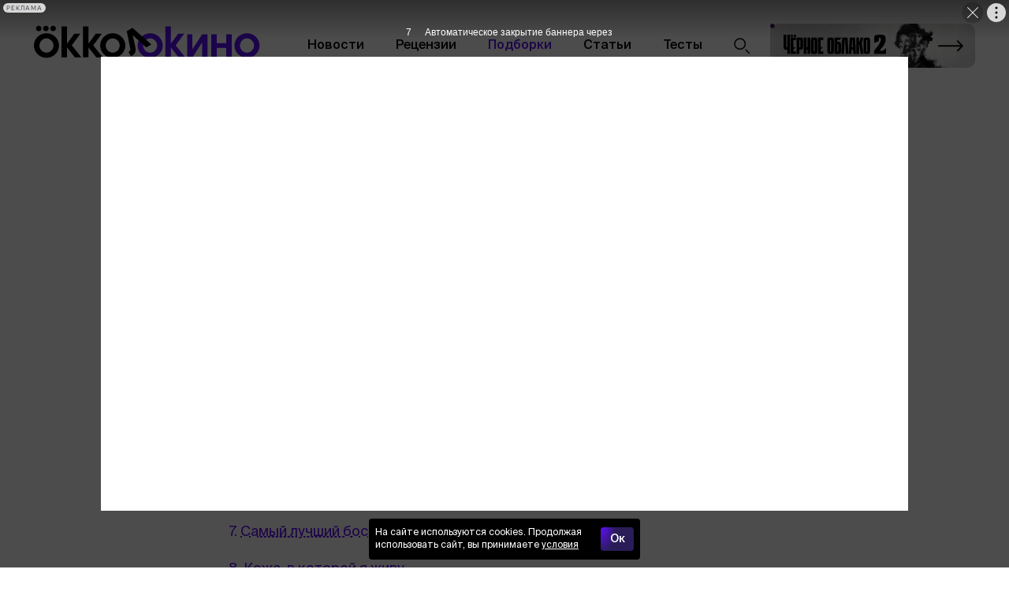

--- FILE ---
content_type: text/html; charset=utf-8
request_url: https://blog.okko.tv/selections/10-znakovykh-filmov-sovremennogo-ispanskogo-kino
body_size: 33169
content:

      <!doctype html>
      <html
        lang="ru"
        data-env='{"APP_ENV":"production","THUMBOR_HOST":"/thumb"}'
      >
        <head>
          <meta charset="utf-8"/>
          <title data-react-helmet="true">10 лучших испанских фильмов последних лет</title>
          <meta data-react-helmet="true" http-equiv="x-ua-compatible" content="ie=edge"/><meta data-react-helmet="true" name="viewport" content="width=1024"/><meta data-react-helmet="true" name="theme-color" content="#a68b5c"/><meta data-react-helmet="true" name="msapplication-TileColor" content="#a68b5c"/><meta data-react-helmet="true" name="referrer" content="no-referrer-when-downgrade"/><meta data-react-helmet="true" name="description" content="Лучшие современные испанские фильмы: «Главная роль», «Соседи сверху», «Платформа» и другие. Самые знаменитые испанские фильмы, которые получили признание зрителей со всего мира."/><meta data-react-helmet="true" property="og:title" content="10 лучших испанских фильмов последних лет"/><meta data-react-helmet="true" property="og:description" content="Лучшие современные испанские фильмы: «Главная роль», «Соседи сверху», «Платформа» и другие. Самые знаменитые испанские фильмы, которые получили признание зрителей со всего мира."/><meta data-react-helmet="true" property="og:type" content="article"/><meta data-react-helmet="true" property="og:url" content="https://blog.okko.tv/selections/10-znakovykh-filmov-sovremennogo-ispanskogo-kino"/><meta data-react-helmet="true" name="twitter:card" content="summary_large_image"/><meta data-react-helmet="true" name="robots" content="max-image-preview:large, max-video-preview:5"/><meta data-react-helmet="true" property="og:image" content="https://blog.okko.tv/imgs/2023/07/06/23/5990286/caf1deb36e00274a200d4a9ded3ca7fefc5a99f6.jpeg"/><meta data-react-helmet="true" property="og:image:width" content="1280"/><meta data-react-helmet="true" property="og:image:height" content="720"/><meta data-react-helmet="true" property="vk:image" content="https://blog.okko.tv/imgs/2023/07/06/23/5990286/488f44a111b5832749741b588f0ade36b7196603.jpeg"/><meta data-react-helmet="true" name="author" content="Ксения Реутова"/>
          <link rel="stylesheet" href="/assets/main.14f5a6002e811a353d01.css">
          <link rel="preload" href="/assets/main.14f5a6002e811a353d01.js" as="script">
<link rel="preload" href="/assets/vendor.868079b71522c189144c.js" as="script">
          
          
          
          
          
          <link data-react-helmet="true" rel="icon" type="image/svg" sizes="48x48" href="/favicon.svg"/><link data-react-helmet="true" rel="mask-icon" href="/icons/safari-pinned-tab.svg" color="#a68b5c"/><link data-react-helmet="true" rel="apple-touch-icon" href="/icons/apple-touch-icon.png"/><link data-react-helmet="true" rel="icon" href="/favicon.svg" type="image/svg+xml"/><link data-react-helmet="true" rel="manifest" href="/manifest.json?v=3365439715"/><link data-react-helmet="true" rel="canonical" href="https://blog.okko.tv/selections/10-znakovykh-filmov-sovremennogo-ispanskogo-kino"/><link data-react-helmet="true" rel="amphtml" href="https://blog.okko.tv/amp/selections/10-znakovykh-filmov-sovremennogo-ispanskogo-kino"/>
          
          <style id="__jsx-undefined">@font-face { font-family:Montserrat;font-weight:600;src:local('Montserrat-SemiBold'), url(/assets/montserrat-semibold.4992cdd078b4ce35216c.woff2) format('woff2'), url(/assets/montserrat-semibold.6e574ac1d7c8bba08cb5.woff) format('woff');font-display:swap }@font-face { font-family:SuisseIntl;src:local('SuisseIntl'), url(/assets/suisseintl-regular.bcddca59ff3f14ce6603.woff2) format('woff2'), url(/assets/suisseintl-regular.d56ec270fb9cb602573a.woff) format('woff');font-display:swap }@font-face { font-family:SuisseIntl;font-weight:500;src:local('SuisseIntl-Medium'), url(/assets/suisseintl-medium.1e8edc6375292ccc0788.woff2) format('woff2'), url(/assets/suisseintl-medium.9df27ec8ffa54d82e9df.woff) format('woff');font-display:swap }@font-face { font-family:SuisseIntl;font-weight:700;src:local('SuisseIntl-Bold'), url(/assets/suisseintl-bold.aaa7f39f6b8ecb18467e.woff2) format('woff2'), url(/assets/suisseintl-bold.2692e9b03951ff100fc1.woff) format('woff');font-display:swap }@font-face { font-family:SuisseIntlBook;font-weight:700;src:local('SuisseIntl-Book'), url(/assets/suisseintl-book.99fb285b9ee792e3ef46.woff2) format('woff2'), url(/assets/suisseintl-book.04f063c7b0a136294854.woff) format('woff');font-display:swap }@font-face { font-family:LikhieSansCompressed;font-weight:700;src:local('Likhie-Sans-Compressed-Bold'), url(/assets/likhie-sans-compressed-bold.2a4e328f0bf76e6913f6.woff2) format('woff2'), url(/assets/likhie-sans-compressed-bold.9569e371bbae914ba6d9.woff) format('woff');font-display:swap }@font-face { font-family:Likhie-fallback;size-adjust:82.5%;src:local("Impact");font-display:swap }@font-face { font-family:Montserrat;font-weight:600;src:local('Montserrat-SemiBold'), url(/assets/montserrat-semibold.4992cdd078b4ce35216c.woff2) format('woff2'), url(/assets/montserrat-semibold.6e574ac1d7c8bba08cb5.woff) format('woff');font-display:swap }@font-face { font-family:SuisseIntl;src:local('SuisseIntl'), url(/assets/suisseintl-regular.bcddca59ff3f14ce6603.woff2) format('woff2'), url(/assets/suisseintl-regular.d56ec270fb9cb602573a.woff) format('woff');font-display:swap }@font-face { font-family:SuisseIntl;font-weight:500;src:local('SuisseIntl-Medium'), url(/assets/suisseintl-medium.1e8edc6375292ccc0788.woff2) format('woff2'), url(/assets/suisseintl-medium.9df27ec8ffa54d82e9df.woff) format('woff');font-display:swap }@font-face { font-family:SuisseIntl;font-weight:700;src:local('SuisseIntl-Bold'), url(/assets/suisseintl-bold.aaa7f39f6b8ecb18467e.woff2) format('woff2'), url(/assets/suisseintl-bold.2692e9b03951ff100fc1.woff) format('woff');font-display:swap }@font-face { font-family:SuisseIntlBook;font-weight:700;src:local('SuisseIntl-Book'), url(/assets/suisseintl-book.99fb285b9ee792e3ef46.woff2) format('woff2'), url(/assets/suisseintl-book.04f063c7b0a136294854.woff) format('woff');font-display:swap }@font-face { font-family:LikhieSansCompressed;font-weight:700;src:local('Likhie-Sans-Compressed-Bold'), url(/assets/likhie-sans-compressed-bold.2a4e328f0bf76e6913f6.woff2) format('woff2'), url(/assets/likhie-sans-compressed-bold.9569e371bbae914ba6d9.woff) format('woff');font-display:swap }@font-face { font-family:Likhie-fallback;size-adjust:82.5%;src:local("Impact");font-display:swap }@font-face { font-family:Montserrat;font-weight:600;src:local('Montserrat-SemiBold'), url(/assets/montserrat-semibold.4992cdd078b4ce35216c.woff2) format('woff2'), url(/assets/montserrat-semibold.6e574ac1d7c8bba08cb5.woff) format('woff');font-display:swap }@font-face { font-family:SuisseIntl;src:local('SuisseIntl'), url(/assets/suisseintl-regular.bcddca59ff3f14ce6603.woff2) format('woff2'), url(/assets/suisseintl-regular.d56ec270fb9cb602573a.woff) format('woff');font-display:swap }@font-face { font-family:SuisseIntl;font-weight:500;src:local('SuisseIntl-Medium'), url(/assets/suisseintl-medium.1e8edc6375292ccc0788.woff2) format('woff2'), url(/assets/suisseintl-medium.9df27ec8ffa54d82e9df.woff) format('woff');font-display:swap }@font-face { font-family:SuisseIntl;font-weight:700;src:local('SuisseIntl-Bold'), url(/assets/suisseintl-bold.aaa7f39f6b8ecb18467e.woff2) format('woff2'), url(/assets/suisseintl-bold.2692e9b03951ff100fc1.woff) format('woff');font-display:swap }@font-face { font-family:SuisseIntlBook;font-weight:700;src:local('SuisseIntl-Book'), url(/assets/suisseintl-book.99fb285b9ee792e3ef46.woff2) format('woff2'), url(/assets/suisseintl-book.04f063c7b0a136294854.woff) format('woff');font-display:swap }@font-face { font-family:LikhieSansCompressed;font-weight:700;src:local('Likhie-Sans-Compressed-Bold'), url(/assets/likhie-sans-compressed-bold.2a4e328f0bf76e6913f6.woff2) format('woff2'), url(/assets/likhie-sans-compressed-bold.9569e371bbae914ba6d9.woff) format('woff');font-display:swap }@font-face { font-family:Likhie-fallback;size-adjust:82.5%;src:local("Impact");font-display:swap }@font-face { font-family:Montserrat;font-weight:600;src:local('Montserrat-SemiBold'), url(/assets/montserrat-semibold.4992cdd078b4ce35216c.woff2) format('woff2'), url(/assets/montserrat-semibold.6e574ac1d7c8bba08cb5.woff) format('woff');font-display:swap }@font-face { font-family:SuisseIntl;src:local('SuisseIntl'), url(/assets/suisseintl-regular.bcddca59ff3f14ce6603.woff2) format('woff2'), url(/assets/suisseintl-regular.d56ec270fb9cb602573a.woff) format('woff');font-display:swap }@font-face { font-family:SuisseIntl;font-weight:500;src:local('SuisseIntl-Medium'), url(/assets/suisseintl-medium.1e8edc6375292ccc0788.woff2) format('woff2'), url(/assets/suisseintl-medium.9df27ec8ffa54d82e9df.woff) format('woff');font-display:swap }@font-face { font-family:SuisseIntl;font-weight:700;src:local('SuisseIntl-Bold'), url(/assets/suisseintl-bold.aaa7f39f6b8ecb18467e.woff2) format('woff2'), url(/assets/suisseintl-bold.2692e9b03951ff100fc1.woff) format('woff');font-display:swap }@font-face { font-family:SuisseIntlBook;font-weight:700;src:local('SuisseIntl-Book'), url(/assets/suisseintl-book.99fb285b9ee792e3ef46.woff2) format('woff2'), url(/assets/suisseintl-book.04f063c7b0a136294854.woff) format('woff');font-display:swap }@font-face { font-family:LikhieSansCompressed;font-weight:700;src:local('Likhie-Sans-Compressed-Bold'), url(/assets/likhie-sans-compressed-bold.2a4e328f0bf76e6913f6.woff2) format('woff2'), url(/assets/likhie-sans-compressed-bold.9569e371bbae914ba6d9.woff) format('woff');font-display:swap }@font-face { font-family:Likhie-fallback;size-adjust:82.5%;src:local("Impact");font-display:swap } body{background-color:#fff;font:400 18px/27px SuisseIntl, sans-serif;color:#000;letter-spacing:initial;}</style><style id="__jsx-904347205">.bLYJ5QMN.jsx-904347205{box-shadow:none;max-width:10000px;}.bLYJ5QMN._premiumTopic.jsx-904347205{box-shadow:none;}body{min-width:1280px;}</style><style id="__jsx-1539320767">.content-background.jsx-1539320767{background-color:#fff;color:#000;}</style><style id="__jsx-3573993002">.wideWrapper.jsx-3573993002{margin-left:var(--wide-wrapper-margin);margin-right:var(--wide-wrapper-margin);}.wideWrapper._skipLeft.jsx-3573993002{margin-left:0;}.wideWrapper._skipRight.jsx-3573993002{margin-right:0;}</style><style id="__jsx-1657880382">.fHzZWEMd.jsx-1657880382{padding:30px 40px;padding-left:0;padding-right:0;}</style><style id="__jsx-544688294">.EhvaaNfu.jsx-544688294{max-width:287px;}.y_NnOtpO.jsx-544688294{padding:6px 20px;color:#000;}.y_NnOtpO.jsx-544688294:hover{color:#5D0EF5;}.y_NnOtpO.jsx-544688294:active{color:rgb(74, 11, 196);}.y_NnOtpO.jsx-544688294 svg{stroke:currentColor;}</style><style id="__jsx-2418696673">.Ky0HsH3O.jsx-2418696673{max-width:800px;}@media (max-width:1440px){.Ky0HsH3O.jsx-2418696673{max-width:700px;}}</style><style id="__jsx-4293581623">.AKa0RN4P.jsx-4293581623{border-top:1px solid #e6e6e6;}</style><style id="__jsx-3943904493">.lBaH5tfq.jsx-3943904493{height:26px;}</style><style id="__jsx-3829555701">.content.jsx-3829555701{margin-bottom:20px;}.FF7hpjWm.jsx-3829555701{margin:0;background:null;}.xpPTUJvH.jsx-3829555701{height:80px;}.RH_RghXi.jsx-3829555701{height:150px;margin-top:15px;}</style><style id="__jsx-1454691155">.ahz9w3ZA.jsx-1454691155{height:36px;width:36px;border-radius:18px;}.ahz9w3ZA.jsx-1454691155+.ahz9w3ZA.jsx-1454691155{margin-left:15px;}</style><style id="__jsx-3311645054">.erratum-popup_btn{font:600 14px/18px SuisseIntl, sans-serif;min-width:104px;min-height:44px;padding:10px;border-radius:8px;color:#fff;border:none;background:radial-gradient(43% 110% at 3.5% 0%, #5D0EF5 0%, #291c57 100%);transition:color 200ms ease-in-out,border 200ms ease-in-out,background 200ms ease-in-out;}.erratum-popup_btn:hover{color:#D9CBFB;border:none;background:radial-gradient(43% 110% at 3.5% 0%, #5D0EF5 0%, #291c57 100%);}.erratum-popup_btn:active{color:#D9CBFB;border:none;background:radial-gradient(43% 110% at 3.5% 0%, #5D0EF5 0%, #291c57 100%);}</style><style id="__jsx-3865393456">.lb-skeleton{background:#e6e6e6;}</style><style id="__jsx-614479521">.lb-skeleton:after{animation:shimmer 2s infinite;}@keyframes shimmer{100%{transform:translateX(100%);}}</style><style id="__jsx-1730919414">.CTb8ytD4.jsx-1730919414:not(:last-of-type),.CTb8ytD4._isFirstShapkaForPremium.jsx-1730919414{border-bottom:none;}.linkContent.jsx-1730919414{font:500 16px/21px SuisseIntl, sans-serif;padding:6px 20px;text-transform:none;letter-spacing:normal;color:#000;-webkit-text-decoration:none;text-decoration:none;transition:color 200ms ease-in-out;}.linkContent.jsx-1730919414:active{color:rgb(74, 11, 196);-webkit-text-decoration:none;text-decoration:none;}.linkContent.jsx-1730919414:hover{color:#5D0EF5;-webkit-text-decoration:none;text-decoration:none;}.B0MkUT4C .linkContent.jsx-1730919414{color:#5D0EF5;-webkit-text-decoration:none;text-decoration:none;}</style><style id="__jsx-2524117091">.link.jsx-2524117091{color:#5D0EF5;-webkit-text-decoration:underline;text-decoration:underline;transition:color 200ms ease-in-out;cursor:pointer;}.link.jsx-2524117091:visited{color:rgba(93, 14, 245, 0.8);-webkit-text-decoration:underline;text-decoration:underline;}.link.jsx-2524117091:hover{color:rgb(0, 0, 0);-webkit-text-decoration:none;text-decoration:none;}.link.jsx-2524117091:active{color:rgb(0, 0, 0);-webkit-text-decoration:underline;text-decoration:underline;}.link._isCurrent.jsx-2524117091{cursor:default;color:rgb(0, 0, 0);-webkit-text-decoration:none;text-decoration:none;}</style><style id="__jsx-1539408594">.link.jsx-1539408594{color:#000;-webkit-text-decoration:none;text-decoration:none;transition:color 200ms ease-in-out;cursor:pointer;}.link.jsx-1539408594:visited{color:#7b7b7b;-webkit-text-decoration:none;text-decoration:none;}.link.jsx-1539408594:hover{color:#5D0EF5;-webkit-text-decoration:none;text-decoration:none;}.link.jsx-1539408594:active{color:rgb(74, 11, 196);-webkit-text-decoration:none;text-decoration:none;}.link._isCurrent.jsx-1539408594{cursor:default;color:#5D0EF5;-webkit-text-decoration:none;text-decoration:none;}</style><style id="__jsx-250721544">.link.jsx-250721544{font:12px/15px SuisseIntl, sans-serif;margin-left:5px;border-bottom:1px #7b7b7b solid;transition:border-color 200ms ease-in-out;color:#7b7b7b;}.link.jsx-250721544:hover{border-bottom:none;}.linkTitle.jsx-250721544{font:12px/15px SuisseIntl, sans-serif;color:#7b7b7b;}.comma.jsx-250721544{color:#7b7b7b;}</style><style id="__jsx-4021965520">.vPAaTX_T.jsx-4021965520{font:12px/18px SuisseIntl, sans-serif;color:rgba(0, 0, 0, .6);text-transform:none;letter-spacing:normal;}.OqrcgvPJ.jsx-4021965520{font:12px/18px SuisseIntl, sans-serif;color:#5D0EF5;padding:0;background:transparent;border:none;border-bottom:undefined;border-radius:0;-webkit-text-decoration:none;text-decoration:none;text-transform:none;letter-spacing:0;transition:all 200ms ease-in-out;}.OqrcgvPJ.jsx-4021965520:visited{color:#5D0EF5;background:transparent;-webkit-text-decoration:none;text-decoration:none;}.OqrcgvPJ.jsx-4021965520:hover{color:#5D0EF5;background:transparent;border-bottom:undefined;-webkit-text-decoration:none;text-decoration:none;}.OqrcgvPJ.jsx-4021965520:before{content:'';}.OqrcgvPJ.jsx-4021965520:after{content:'';}.qMZvmXxj.jsx-4021965520 .OqrcgvPJ.jsx-4021965520{border:none;color:#5D0EF5;}.vMVcar58.jsx-4021965520:before,.vMVcar58.jsx-4021965520:after{background-color:#e6e6e6;}</style><style id="__jsx-1660569506">.heading.jsx-1660569506{margin:0;padding:0;}</style><style id="__jsx-1202806141">.heading.jsx-1202806141{font:500 32px/36px SuisseIntl, sans-serif;color:#000;}</style><style id="__jsx-3542042043">.zFrASYUb.jsx-3542042043{border-top:1px solid #e6e6e6;}.shareTitle.jsx-3542042043{color:#7b7b7b;margin-right:15px;}</style><style id="__jsx-186779804">.uTQNUNE3.jsx-186779804{gap:15px;}.UKh062D0.jsx-186779804 .uTQNUNE3.jsx-186779804{width:36px;}.kyJfbuZY.jsx-186779804{border-radius:18px;width:36px;height:36px;background:#292929;box-shadow:0 4px 11px 0 rgba(0,0,0,.11);margin-top:15px;}.kyJfbuZY.jsx-186779804 svg.jsx-186779804{color:#FFF;width:18px;height:18px;}</style><style id="__jsx-2466863457">.caption.jsx-2466863457{margin:10px 0 0 0;}</style><style id="__jsx-728228221">.z9X9c8U3.jsx-728228221{max-width:800px;}</style><style id="__jsx-1188570752">.vikont.jsx-1188570752{margin:0 auto 24px;max-width:800px;}</style><style id="__jsx-3531261395">.text.jsx-3531261395{font:400 18px/27px SuisseIntl, sans-serif;color:#000;}.text.jsx-3531261395 mark{-webkit-box-decoration-break:clone;box-decoration-break:clone;color:#000;padding:0 0.1em;background:#CEB6FC;}.text.jsx-3531261395 mark a{color:#000;}.text.jsx-3531261395 mark a:visited,.text.jsx-3531261395 mark a:hover{color:inherit;}</style><style id="__jsx-3086656461">.text.jsx-3086656461 .heading.jsx-3086656461{margin:1.6em 0 0.5em;clear:both;}.mobile .text.jsx-3086656461 .heading.jsx-3086656461{margin:1.8em 0 0.5em;}.text.jsx-3086656461 p{margin:0 auto 1em;}.text.jsx-3086656461 p:last-child,.text.jsx-3086656461 p:has(+.ad + :not(p)){margin-bottom:0;}.text.jsx-3086656461 p:has(+ :is(ul,.text ol)){margin:36px auto 10px;}.text.jsx-3086656461 li{margin-bottom:10px;}.text.jsx-3086656461 li ul,.text.jsx-3086656461 li ol{margin:10px 0;}.text.jsx-3086656461 ul,.text ol{margin:0 0 36px;padding:0 0 0 20px;}</style><style id="__jsx-2857317092">.vikont.jsx-2857317092{margin:24px auto 24px;max-width:none;}</style><style id="__jsx-1733817790">.vikont.jsx-1733817790{margin:24px auto 24px;max-width:800px;}</style><style id="__jsx-1196406913">.NuTgQIwT.jsx-1196406913+.NuTgQIwT.jsx-1196406913{margin-top:0px;}</style><style id="__jsx-3058725171">.wrapper.jsx-3058725171 .lb-ad-visible{margin:10px 0px 0px 0px;}</style><style id="__jsx-2705794344">.link.jsx-2705794344{color:#5D0EF5;}.link.jsx-2705794344:hover{color:#000;}</style><style id="__jsx-2043741664">.contentsTable.jsx-2043741664{margin-bottom:20px;}.title.jsx-2043741664{font-size:22px;margin-bottom:20px;}.list.jsx-2043741664{margin:0;padding:0;}.item.jsx-2043741664{margin-bottom:20px;list-style:none;}.link.jsx-2043741664{text-decoration:none;}.itemNumber.jsx-2043741664{text-decoration:none;}.itemText.jsx-2043741664{-webkit-text-decoration:underline dashed;text-decoration:underline dashed;text-underline-offset:0.2em;}.itemText.jsx-2043741664:hover{cursor:pointer;text-decoration:none;}</style><style id="__jsx-2669823611">.divider.jsx-2669823611{background-color:#e6e6e6;}</style><style id="__jsx-3433263000">.hhIf2OYY.jsx-3433263000{position:relative;}.mobile .hhIf2OYY.jsx-3433263000{padding-bottom:82px;}.hhIf2OYY.jsx-3433263000:after{content:counter(pageBreakCount);counter-increment:pageBreakCount;position:absolute;z-index:-1;font-weight:700;}.mobile .hhIf2OYY.jsx-3433263000:after{left:50%;transform:translateX(-50%);bottom:0;margin-bottom:-72px;font-size:128px;line-height:166px;z-index:0;}</style><style id="__jsx-867872476">.desktop .hhIf2OYY.jsx-867872476{border-bottom:1px solid #e6e6e6;}.hhIf2OYY.fUrgHZUU.jsx-867872476{border-bottom:none;}.hhIf2OYY.fUrgHZUU.jsx-867872476:after{display:none;}.hhIf2OYY.jsx-867872476:after{color:#5D0EF5;font-family:SuisseIntl, sans-serif;}</style><style id="__jsx-2951861618">.teaser.jsx-2951861618{background:#f6f1ff;}.headline.jsx-2951861618{font-family:SuisseIntl, sans-serif;}.originalTitle.jsx-2951861618{color:#7b7b7b;font:400 18px/27px SuisseIntl, sans-serif;}.mobile .originalTitle.jsx-2951861618{font:400 14px/1 SuisseIntl, sans-serif;}.ratings.jsx-2951861618{color:#5D0EF5;}.persons.jsx-2951861618{color:#7b7b7b;}</style><style id="__jsx-3585614531">.teaser.jsx-3585614531{display:grid;align-items:start;padding:20px;border-radius:8px;margin-bottom:44px;}.desktop .teaser.jsx-3585614531{gap:20px;grid-template-columns:2fr 1fr;grid-template-areas:'info cover';}.mobile .teaser.jsx-3585614531{gap:10px;grid-template-areas:'cover' 'info';margin-left:-20px;margin-right:-20px;}.info.jsx-3585614531{grid-area:info;}.headline.jsx-3585614531{font-size:32px;line-height:42px;font-weight:400;margin:0 0 5px;}.mobile .headline.jsx-3585614531{font-size:22px;line-height:29px;}.originalTitle.jsx-3585614531{margin-bottom:10px;}.ratings.jsx-3585614531{font-size:12px;line-height:15px;margin-bottom:10px;}.ratings.jsx-3585614531 span.jsx-3585614531+span.jsx-3585614531{margin-left:10px;}.meta.jsx-3585614531{margin-bottom:10px;}.persons.jsx-3585614531{font-size:12px;line-height:18px;margin-bottom:15px;}.persons.jsx-3585614531 span.jsx-3585614531{display:block;}.cover.jsx-3585614531{border-radius:8px;overflow:hidden;grid-area:cover;}.headline.jsx-3585614531:last-child,.ratings.jsx-3585614531:last-child,.meta.jsx-3585614531:last-child,.persons.jsx-3585614531:last-child{margin-bottom:0;}</style><style id="__jsx-2433971241">.meta.jsx-2433971241{font-size:16px;line-height:21px;}.meta._size_s.jsx-2433971241{font-size:12px;line-height:15px;}.metaFirst.jsx-2433971241{text-transform:lowercase;}</style><style id="__jsx-963772136">.button.jsx-963772136{cursor:pointer;font:600 14px/18px SuisseIntl, sans-serif;min-width:104px;min-height:44px;padding:10px;border-radius:8px;text-transform:none;color:#fff;border:none;background:radial-gradient(43% 110% at 3.5% 0%, #5D0EF5 0%, #291c57 100%);transition:color 200ms ease-in-out,border 200ms ease-in-out,background 200ms ease-in-out;}.button.jsx-963772136:hover{color:#D9CBFB;border:none;background:radial-gradient(43% 110% at 3.5% 0%, #5D0EF5 0%, #291c57 100%);}.button.jsx-963772136:active{color:#D9CBFB;border:none;background:radial-gradient(43% 110% at 3.5% 0%, #5D0EF5 0%, #291c57 100%);}.button.round.jsx-963772136{padding:0;min-width:0;min-height:0;border-radius:50%;}</style>
          <script data-react-helmet="true" type="application/ld+json">{"@context":"http://schema.org","datePublished":"2022-12-23T13:02:04+03:00","dateModified":"2025-08-05T16:26:41+03:00","description":"Испания — страна с богатейшими кинотрадициями, и в последние годы ее кинематографисты только укрепляют этот статус. Испанские актеры покоряют Голливуд, испанские сценаристы осваивают все существующие жанры, от комедии до драмы и хоррора, испанские режиссеры смело идут на эксперименты","alternativeHeadline":"От мачо до гаспачо: 10 знаковых фильмов современного испанского кино","author":{"@type":"Person","name":"Ксения Реутова","url":"https://blog.okko.tv/authors/kseniya-reutova"},"publisher":{"@type":"Organization","name":"blog.okko.tv","logo":{"@type":"ImageObject","url":"https://blog.okko.tv/icons/publisher-logo.png","width":230,"height":60}},"@type":"Article","headline":"От мачо до гаспачо: 10 знаковых фильмов современного испанского кино","url":"https://blog.okko.tv/selections/10-znakovykh-filmov-sovremennogo-ispanskogo-kino","articleBody":"Испания — страна с богатейшими кинотрадициями, и в последние годы ее кинематографисты только укрепляют этот статус. Испанские актеры покоряют Голливуд, испанские сценаристы осваивают все существующие жанры, от комедии до драмы и хоррора, испанские режиссеры смело идут на эксперименты. В нашей подборке 10 фильмов, которые представляют современный кинематограф страны во всем его многообразии.Один из лучших фильмов об актерской профессии, остроумное и китчевое «кино о кино», которому удается обойти главный штамп жанра. Как правило, действие подобных картин разворачивается на съемках. Но трагикомедия аргентинских интеллектуалов Мариано Кона и Гастона Дюпра до съемочной площадки так и не добирается: ее основные события происходят во время репетиций. По сюжету престарелый миллиардер, мечтающий оставить след в истории, решает вложить деньги в производство фильма по книге Нобелевского лауреата. В режиссерское кресло приглашают эксцентричную постановщицу Лолу Куэвас (Пенелопа Крус). На главные роли она утверждает двух совершенно не похожих друг на друга звезд: голливудского мачо из блокбастеров (Антонио Бандерас) и серьезного театрального артиста (Оскар Мартинес), признающего только систему Станиславского.Процесс репетиций, конечно, выбран авторами неслучайно. Он позволяет сконцентрироваться на центральных персонажах, опустив всю съемочную суету. «Главная роль» представляет собой битву сразу трех мощных эго: конкуренция актеров и попытки постановщицы на этом противостоянии сыграть породят множество смешных, нелепых, а порой и трагических ситуаций. Это обличительное кино, которое показывает абсурдность любых творческих соревнований, но в то же время в нем легко распознается и признание в любви к лицедейству и лицедеям. Люди они, может, и не самые приятные, но что тут поделаешь. Без тщеславия и нарциссизма в этой сфере далеко не уедешь.Ана (Гризельда Сицилиани) и Хулио (Хавьер Камара) так давно состоят в браке, что уже осточертели друг другу. Любой их разговор выливается в ссору. Поводом для очередного конфликта становится предстоящий ужин, на который Ана пригласила соседей сверху (Белен Куэста и Альберто Сан Хуан). Муж недоволен. Эта парочка давно его бесит: каждую ночь из их квартиры доносятся страстные стоны. Но Ана стоит на своем, и в результате улыбчивые соседи все-таки появляются у них на пороге. Для находящейся на грани разрыва семейной четы их приход становится поводом окончательно выяснить отношения.У многих зрителей испанское кино ассоциируется с эксцентричностью и бурными страстями, но на самом деле и здесь хватает авторов, которые кропотливо исследуют общеевропейские темы: неврозы современной буржуазии, токсичную маскулинность, кризис традиционной семьи. Каталонский режиссер Сеск Гай занимается именно такими сюжетами, причем делает это в непростом для любого кинематографиста комедийном жанре. «Соседи сверху» — адаптация его собственной театральной пьесы, отдаленно напоминающей американский шедевр «Кто боится Вирджинии Вулф?». Гай, впрочем, к своим персонажам относится намного мягче и потому дарит им пусть и не стопроцентно счастливый, но зато очень обнадеживающий финал.Увлекательный и шокирующий концептуальный триллер об устройстве общества. Главный герой Горенг (Иван Массаге) приходит в себя в многоэтажной башне с бетонными стенами. В центре его комнаты — дыра, через которую несколько раз в день проезжает платформа, нагруженная идеально сервированными блюдами. Если бы обитатели каждого этажа ограничивали свой аппетит, еды, скорее всего, хватило бы на всех. Но этого не происходит. До нижних уровней платформа добирается уже пустой, в результате чего обезумевшие от голода люди начинают убивать друг друга.Сюжет этого фильма не нуждается в дополнительных комментариях. Здесь нет тонких намеков, авторская идея подается в лоб: картина представляет собой аллегорию социального неравенства. Есть в ней, правда, и национальный колорит. Каждый участник эксперимента имеет право взять с собой одну вещь. Горенг берет роман Сервантеса «Дон Кихот» и по ходу действия сам перевоплощается в идеалиста, стремящегося изменить систему. У него будут свой Санчо Панса, своя Дульсинея и свои ветряные мельницы. В финале вопрос о том, можно ли избавить мир от несправедливости, повиснет в воздухе. У режиссера Гальдера Гастелу-Уррутии нет на него ответа, но его симпатии явно на стороне тех, кто хотя бы попытался.Марко (Хавьер Гутьеррес), второй тренер в баскетбольной команде из высшего дивизиона, по пьяни попадает в аварию с участием полицейской машины. Суд приговаривает его к общественным работам. Отныне ему предстоит тренировать непрофессиональную команду Los Amigos, состоящую из людей с инвалидностью и особенностями развития. Сам герой описывает своих подопечных как «толпу тридцатилетних, которые ведут себя как шестилетки». Марко считает, что это он будет воспитывать баскетболистов-любителей, но на самом деле, конечно, это они перевоспитают его.Сюжет «Чемпионов» — картины смешной, вдохновляющей и очень нежной — на первый взгляд не отличается оригинальностью. Это очередная история о том, как самонадеянный хам из мира спорта познает ценность командной игры и превращается в нормального человека. Однако режиссеру Хавьеру Фессеру все-таки удается удивить зрителя. Любопытный факт, важный для понимания фильма: в 2000 году сборная Испании по баскетболу выиграла золотые медали на Паралимпийских играх. Чуть позже у спортсменов их забрали. Выяснилось, что федерация пошла на обман. Из 12 участников команды десять были обычными, совершенно здоровыми баскетболистами. Фессер никого обманывать не собирался, и говорить от чужого имени — тоже. На главные роли он пригласил реальных людей с инвалидностью. Для большинства из них съемки в «Чемпионах» стали дебютом в большом кино.В обычном мадридском баре собирается разношерстная компания посетителей, среди которых — сексапильная красотка, бородатый хипстер, бывший полицейский, слегка безумный бездомный и еще парочка не менее колоритных персонажей. Неожиданно за дверью бара начинается стрельба. Герои быстро понимают: тот, кто выйдет на улицу, тут же получит пулю. Однако общая беда не способствует сплочению. За полтора часа экранного времени гости заведения продемонстрируют свои худшие качества.Автор «Дикой истории» Алекс де ла Иглесиа — живой классик и один из самых самобытных режиссеров современной Испании. Почти все его работы выглядят как фильмы категории Б: он не боится рек крови, оторванных конечностей или летящих в кадр экскрементов. Кроме того, у де ла Иглесиа очень своеобразный юмор. Его любимый жанр — мизантропическая черная комедия, в которой в борьбе не на жизнь, а на смерть схлестываются в равной степени отталкивающие персонажи. «Дикая история» соединяет в себе все эти мотивы. Это кино о том, что человек человеку волк, а все попытки прикрыть глаза на этот факт заведомо обречены на провал.В конце 90-х Фернандо Труэба снял фильм «Девушка твоей мечты». Это была вымышленная история о знойной андалузской актрисе, которую вместе с испанскими коллегами-кинематографистами приглашают в гитлеровскую Германию для съемок ленты об Изабелле Кастильской (интерес нацистов к персонажу не был праздным: при Изабелле был издан указ об изгнании из страны евреев). Почти два десятилетия спустя режиссер вернулся к любимым героям и снял продолжение. Во втором фильме актриса Макарена Гранада (Пенелопа Крус), успевшая стать голливудской звездой, оказывается уже в послевоенной франкистской Испании.В сиквеле, как и в первой части, Труэба упоенно любуется творящимся на съемочной площадке хаосом. Персонажи картины постоянно попадают в нелепые ситуации и становятся свидетелями исторических событий. Если в «Девушке» режиссер смеялся над Геббельсом, то в «Королеве» достается уже Голливуду с его «охотой на ведьм» и страстью к мегаломании. Стоит честно признать, что продолжение всё же уступает оригиналу. Позиции не сдает только блистательная Пенелопа Крус — вот уж кто здесь настоящая королева.Один из главных хитов испанского проката, получивший рекордные 20 номинаций на национальную кинопремию «Гойя». Действие фильма разворачивается на предприятии по производству промышленных весов. Возглавляет его Бланко (Хавьер Бардем), респектабельный мужчина с благородной сединой в волосах. Со дня на день завод должна посетить комиссия, ответственная за выдачу престижной деловой награды. Бланко волнуется — и не зря. Идеальный фасад его компании вдруг дает трещину: недавно уволенный сотрудник разбивает лагерь у входа, первый зам отвлекается на семейные проблемы, а новая стажерка из отдела маркетинга открыто проявляет сексуальный интерес.Прокатчики подавали «Самого лучшего босса» как комедию, но по-настоящему смешного тут мало. Это жесткая сатира на устройство современного мира, наглядно показывающая, как ловко капитализм прячет свой оскал. Бланко, обращающийся ко всем собеседникам с вежливой улыбкой и постоянно рассказывающий, как важны для него сотрудники, на самом деле печется лишь о себе. Это человек без совести, принципов и морали. В фильмографии Хавьера Бардема было немало дьявольских персонажей, но Бланко выделяется даже на этом пестром фоне. Таких подонков еще поискать.В одной из комнат огромного дома занимается йогой красивая молодая женщина (Елена Анайя), одетая в обтягивающее трико телесного цвета. В комнате установлены камеры: за обитательницей этого жилища следит хозяин дома, пластический хирург с грустными глазами (Антонио Бандерас). Девушка о наблюдениях знает и пытается с камерами заигрывать, но поначалу как-то безуспешно. Вскоре в дом ворвется дикий мужик в костюме тигра, и с этого момента жизнь и отношения странной пары изменятся навсегда.Больше про сюжет рассказывать ничего нельзя, иначе процесс просмотра потеряет смысл. Потенциальному зрителю лучше довольствоваться краткой аннотацией: только так он сможет по достоинству оценить любовно подготовленные Альмодоваром сюрпризы. «Кожа» основана на романе француза Тьерри Жонке «Тарантул», но сюжет фильма испанский режиссер полностью перекроил под себя. При этом в фильме нет ни грамма сентиментальной ностальгии, которой были проникнуты почти все его работы, снятые в 2000-е, от «Всё о моей матери» до «Разомкнутых объятий». «Кожа» — это возвращение автора к истокам, к карнавальным эскападам, Антонио Бандерасу (он снимался у Альмодовара еще в 80-х) и мужчинам и женщинам на грани нервного срыва.Параллельно с Альмодоваром и другими режиссерами, вдохновлявшимися американской культурой и жизнью большого города, в испанском кино всегда жила и другая традиция. Она связана с почвенничеством, с движением к земле и корням. «Алькаррас» Карлы Симон — яркий представитель этого направления. Это картина о семье, которая живет в Каталонии со времен Гражданской войны в Испании и занимается выращиванием персиков. Неожиданно весь уклад их жизни разрушается. Новый землевладелец выселяет фермеров, чтобы установить на месте сада солнечные батареи. В фильме герои собирают свой последний урожай.Сценарий является вымышленным, но в его основе лежат реальные события. Постановщица описала историю собственных родственников. Ее дяди живут в муниципалитете Алькаррас и тоже собирают персики. В фильме снимались непрофессиональные актеры, которых Симон вместе с ассистентами набирала в поездках по каталонским деревням. На съемочной площадке она позволяла им не заучивать текст, а импровизировать. Простота и почти документальная естественность принесли картине «Золотого медведя» Берлинского кинофестиваля. Российский же зритель при ее просмотре обязательно отметит чеховские ноты: гибель персикового сада, как показывает Симон, неизбежна.В 2017 году испанский режиссер Родриго Сорогойен снял короткометражку «Мать», сюжет которой оживлял один из самых страшных родительских кошмаров. Главная героиня (Марта Ньето) получила звонок от шестилетнего сына, уехавшего на отдых с отцом, и стала свидетельницей его похищения (а может быть, и убийства) «в прямом эфире»: во время разговора с матерью перепуганный мальчик пытался убежать от преследующего его незнакомца. Картина была номинирована на «Оскар», и этот успех позволил Сорогойену продолжить работу.Через два года он выпустил полнометражный фильм с тем же названием. События короткометражки стали для него точкой отсчета. В новой «Матери» зрители встречают ту же героиню, но только десять лет спустя. Она переехала во Францию, в тот самый приморский городок, где когда-то пропал ее сын. Однажды женщина видит на пляже 16-летнего подростка, до боли напоминающего ей потерянного ребенка. Вскоре между ними образуется странная связь, пронизанная то ли тоской, то ли романтикой, то ли каким-то другим чувством, которому трудно дать точное определение Сорогойен и не пытается. Для него это фильм не столько о любви, сколько о страшной, невосполнимой утрате, которая навсегда деформирует восприятие реальности.","mainEntityOfPage":{"@type":"WebPage","@id":"https://blog.okko.tv/selections/10-znakovykh-filmov-sovremennogo-ispanskogo-kino"},"image":[{"@type":"ImageObject","representativeOfPage":"true","url":"https://blog.okko.tv/thumb/1280x720/smart/filters:quality(75)/imgs/2023/07/06/23/5990286/5a4538befa89e7aad555370d95fc176d1948842f.jpeg","width":1280,"height":720},{"@type":"ImageObject","representativeOfPage":"true","url":"https://blog.okko.tv/thumb/1280x960/smart/filters:quality(75)/imgs/2023/07/06/23/5990286/5a4538befa89e7aad555370d95fc176d1948842f.jpeg","width":1280,"height":960},{"@type":"ImageObject","representativeOfPage":"true","url":"https://blog.okko.tv/thumb/1280x1280/smart/filters:quality(75)/imgs/2023/07/06/23/5990286/5a4538befa89e7aad555370d95fc176d1948842f.jpeg","width":1280,"height":1280}]}</script><script data-react-helmet="true" type="application/ld+json">{"@context":"http://schema.org","@type":"BreadcrumbList","itemListElement":[{"@type":"ListItem","position":1,"name":"Главная страница","item":"https://blog.okko.tv"},{"@type":"ListItem","position":2,"name":"Подборки","item":"https://blog.okko.tv/selections"},{"@type":"ListItem","position":3,"name":"От мачо до гаспачо: 10 знаковых фильмов современного испанского кино"}]}</script><script data-react-helmet="true" >window.yaContextCb=window.yaContextCb||[];</script><script data-react-helmet="true" src="https://yandex.ru/ads/system/context.js" async="true"></script><script data-react-helmet="true" >window.__pendingCounters = window.__pendingCounters || []; function yandexMetrikaInitCounter() {  function getCookie(cookieName) { const regex = new RegExp('(?:^|; )' + cookieName + '=(.*?)(?:;|$)');  const result = document.cookie.match(regex); return result && result[1]; } (function(m,e,t,r,i,k,a){m[i]=m[i]||function(){(m[i].a=m[i].a||[]).push(arguments)}; m[i].l=1*new Date();k=e.createElement(t),a=e.getElementsByTagName(t)[0],k.async=1,k.src=r,a.parentNode.insertBefore(k,a)}) (window, document, "script", "https://cdn.jsdelivr.net/npm/yandex-metrica-watch/tag.js", "ym"); ym(67996255, 'init', { clickmap: true, trackLinks: true, accurateTrackBounce: true, userParams: { UserID: getCookie('uid'), }, params: { auth: getCookie('unity_auth') ? 'auth' : 'noauth', 'application': 'desktop' }, });  } yandexMetrikaInitCounter._counterName = 'yandexMetrika'; if (window.__PENDING_UNITY_AUTH) { window.__DEBUG_UNITY_AUTH && console.info('🔄️ Counter: счетчик "yandexMetrika" будет инициализирован позже'); window.__pendingCounters.push(yandexMetrikaInitCounter); } else { window.__DEBUG_UNITY_AUTH && console.info('✅ Counter: счетчик "yandexMetrika" успешно запущен'); yandexMetrikaInitCounter(); }</script>
        </head>
        <body class="desktop">
          <div data-placeholder="site-content"><div class="ad-site-wrapper" style="margin:0 auto"><div class="jsx-904347205 site-overlay bLYJ5QMN"><div><div class="jsx-1539320767 content-background"><div class="Li_INFyP"><div class="sB1lNgJY" data-qa="lb-header"><div class="jsx-3573993002 wideWrapper"><header class="jsx-1657880382 fHzZWEMd"><a class="jsx-544688294 EhvaaNfu" href="/"><svg xmlns="http://www.w3.org/2000/svg" width="404" height="58" fill="none" viewBox="0 0 404 58" class="jsx-1657880382"><path fill="#5D0EF5" d="M273.689 15.59v41.22h9.381l17.511-26.722V56.81h9.381V15.59h-9.381L283.07 42.313V15.59zM353.172 15.618h-9.722v15.749h-16.943V15.618h-9.722v41.22h9.722V39.951h16.943v16.885h9.722zM380.544 13.758c-12.346 0-22.4 9.768-22.4 21.951 0 12.128 10.054 21.897 22.4 21.897 12.401 0 22.456-9.769 22.456-21.897 0-12.183-10.055-21.95-22.456-21.95m0 34.683c-6.871 0-12.513-5.982-12.513-12.732 0-6.805 5.642-12.786 12.513-12.786 6.926 0 12.568 5.981 12.568 12.786 0 6.75-5.642 12.732-12.568 12.732M268.461 14.499h-10.892l-12.904 17.616V1.438h-9.888V56.81h9.888V39.194l13.909 17.616h11.675L253.1 35.407zM207.633 13.758c-12.346 0-22.401 9.768-22.401 21.951 0 12.128 10.055 21.897 22.401 21.897 12.401 0 22.456-9.769 22.456-21.897 0-12.183-10.055-21.95-22.456-21.95m-.056 34.683c-6.871 0-12.513-5.982-12.513-12.732 0-6.805 5.642-12.786 12.513-12.786 6.926 0 12.568 5.981 12.568 12.786 0 6.75-5.642 12.732-12.568 12.732"></path><path fill="#000" d="M22.4 13.758C10.055 13.758 0 23.526 0 35.71c0 12.128 10.055 21.897 22.4 21.897 12.401 0 22.456-9.769 22.456-21.897 0-12.183-10.055-21.95-22.456-21.95m0 34.683c-6.87 0-12.513-5.982-12.513-12.732 0-6.805 5.642-12.786 12.513-12.786 6.927 0 12.569 5.981 12.569 12.786 0 6.75-5.642 12.732-12.569 12.732M121.385 14.526h-10.893L97.588 32.142V1.465h-9.887v55.372h9.888V39.221l13.909 17.616h11.675l-17.149-21.402zM83.065 14.526H72.172L59.268 32.142V1.465h-9.887v55.372h9.887V39.221l13.91 17.616h11.674L67.703 35.435z"></path><path fill="#000" d="M140.769 13.758c-12.345 0-22.4 9.768-22.4 21.951 0 12.128 10.055 21.897 22.4 21.897 12.401 0 22.456-9.769 22.456-21.897 0-12.183-10.055-21.95-22.456-21.95m-.056 34.683c-6.87 0-12.512-5.982-12.512-12.732 0-6.805 5.642-12.786 12.512-12.786 6.927 0 12.569 5.981 12.569 12.786 0 6.75-5.642 12.732-12.569 12.732M8.64 10.082c2.68 0 4.915-2.195 4.915-4.884 0-2.634-2.234-4.83-4.915-4.83-2.738 0-4.972 2.196-4.972 4.83 0 2.689 2.234 4.884 4.972 4.884M34.336 10.082c2.681 0 4.916-2.195 4.916-4.884 0-2.634-2.235-4.83-4.916-4.83-2.737 0-4.972 2.196-4.972 4.83 0 2.689 2.235 4.884 4.972 4.884M21.487 10.082c2.682 0 4.916-2.195 4.916-4.884 0-2.634-2.234-4.83-4.916-4.83-2.737 0-4.971 2.196-4.971 4.83 0 2.689 2.234 4.884 4.971 4.884M168.859 47.217l1.118-.646c2.024-1.168 2.531-3.423 1.936-6.274l-6.016-30.268 10.165-5.87 33.675 29.69-9.25 5.34-24.128-22.19 4.806 21.511c1.333 6.295.265 11.682-5.283 14.885l-2.592 1.496z"></path></svg></a><div class="jsx-1657880382 KKBSY_9z"><div class="jsx-1657880382 kuYUzgw2"><div data-qa="lb-menu-item" class="jsx-1730919414 GnrKkd8g"><a data-qa="lb-menu-item-link" class="ADTeqs69" href="/news"><span class="jsx-1730919414 linkContent">Новости</span></a></div><div data-qa="lb-menu-item" class="jsx-1730919414 GnrKkd8g"><a data-qa="lb-menu-item-link" class="ADTeqs69" href="/reviews"><span class="jsx-1730919414 linkContent">Рецензии</span></a></div><div data-qa="lb-menu-item" class="jsx-1730919414 GnrKkd8g"><a data-qa="lb-menu-item-link" class="ADTeqs69 B0MkUT4C" href="/selections"><span class="jsx-1730919414 linkContent">Подборки</span></a></div><div data-qa="lb-menu-item" class="jsx-1730919414 GnrKkd8g"><a data-qa="lb-menu-item-link" class="ADTeqs69" href="/articles"><span class="jsx-1730919414 linkContent">Статьи</span></a></div><div data-qa="lb-menu-item" class="jsx-1730919414 GnrKkd8g"><a data-qa="lb-menu-item-link" class="ADTeqs69" href="/redquiz"><span class="jsx-1730919414 linkContent">Тесты</span></a></div><a class="jsx-544688294 y_NnOtpO" href="/search"><svg xmlns="http://www.w3.org/2000/svg" width="20" height="21" fill="none" stroke="currentColor" viewBox="0 0 20 21" class="jsx-1657880382"><path stroke-miterlimit="10" stroke-width="1.5" d="M7.7 14.4A6.7 6.7 0 1 0 7.7 1a6.7 6.7 0 0 0 0 13.4Z"></path><path stroke-linecap="round" stroke-linejoin="round" stroke-miterlimit="10" stroke-width="1.5" d="m15.2 15.3 4 4"></path></svg></a></div></div></header></div></div><div class="layoutContent bdKqzJjh" data-qa="lb-content"><article><div style="margin-left:40px;margin-right:40px"><div class="s77xcNZr"><div class="jsx-2418696673 Ky0HsH3O"><div class="jsx-4021965520 vPAaTX_T a_DUwaeI"><div class="J57431KZ"><a class="jsx-2524117091 link jsx-4021965520 OqrcgvPJ" href="/selections">Подборки</a></div><div class="J57431KZ M7gu8GJc">Опубликовано <!-- -->23 декабря 2022, 13:02</div><div class="eS3d3eQg J57431KZ"><span class="jsx-250721544 linkTitle">Автор:</span><a class="jsx-1539408594 link jsx-250721544 link" data-qa="authors-link" href="/authors/kseniya-reutova">Ксения Реутова</a></div></div><div style="margin-top:10px"></div><h1 class="jsx-1660569506 jsx-1202806141 heading">От мачо до гаспачо: 10 знаковых фильмов современного испанского кино</h1><div style="margin-top:20px;margin-bottom:20px"></div><div class="jsx-3542042043 zFrASYUb"><span class="jsx-3542042043 shareTitle">Поделиться:</span><div data-qa="socializator" class="jsx-186779804 yPVQl07c KxFUY2pU i7wPRMi6"><div class="jsx-186779804 rambler-share uTQNUNE3"></div></div></div><div class="jsx-2466863457 xZpicjRP"><div class="jsx-2466863457 JLqYjKDg"><div class="Zr2qrRAJ rLOq7pQo GnqMaU3j" style="max-width:800px;max-height:600px;aspect-ratio:1.6071428571428572"><img class="e2Yxf_kO" src="/thumb/800x0/filters:quality(75)/imgs/2023/07/06/23/5990286/5a4538befa89e7aad555370d95fc176d1948842f.jpeg" alt="От мачо до гаспачо: 10 знаковых фильмов современного испанского кино" title="От мачо до гаспачо: 10 знаковых фильмов современного испанского кино" srcSet="/thumb/1600x0/filters:quality(75):no_upscale()/imgs/2023/07/06/23/5990286/5a4538befa89e7aad555370d95fc176d1948842f.jpeg 2x" fetchpriority="high"/><div class="tchJ8V_B" style="background-position:center;background-image:url(&#x27;/imgs/2023/07/06/23/5990286/3f3054f47f42587037fa8bf1b4fc65a8bb914abd.jpeg&#x27;)"></div></div></div><div class="jsx-2466863457 caption"></div></div><div class="K069N6oq"><nav class="jsx-2043741664 jsx-2705794344 contentsTable"><div class="jsx-2043741664 jsx-2705794344 title">Содержание</div><ol class="jsx-2043741664 jsx-2705794344 list"><li class="jsx-2043741664 jsx-2705794344 item"><a href="#1" class="jsx-2043741664 jsx-2705794344 link"><span class="jsx-2043741664 jsx-2705794344 itemNumber">1. </span><span class="jsx-2043741664 jsx-2705794344 itemText">Главная роль</span></a></li><li class="jsx-2043741664 jsx-2705794344 item"><a href="#2" class="jsx-2043741664 jsx-2705794344 link"><span class="jsx-2043741664 jsx-2705794344 itemNumber">2. </span><span class="jsx-2043741664 jsx-2705794344 itemText">Соседи сверху</span></a></li><li class="jsx-2043741664 jsx-2705794344 item"><a href="#3" class="jsx-2043741664 jsx-2705794344 link"><span class="jsx-2043741664 jsx-2705794344 itemNumber">3. </span><span class="jsx-2043741664 jsx-2705794344 itemText">Платформа</span></a></li><li class="jsx-2043741664 jsx-2705794344 item"><a href="#4" class="jsx-2043741664 jsx-2705794344 link"><span class="jsx-2043741664 jsx-2705794344 itemNumber">4. </span><span class="jsx-2043741664 jsx-2705794344 itemText">Чемпионы</span></a></li><li class="jsx-2043741664 jsx-2705794344 item"><a href="#5" class="jsx-2043741664 jsx-2705794344 link"><span class="jsx-2043741664 jsx-2705794344 itemNumber">5. </span><span class="jsx-2043741664 jsx-2705794344 itemText">Дикая история</span></a></li><li class="jsx-2043741664 jsx-2705794344 item"><a href="#6" class="jsx-2043741664 jsx-2705794344 link"><span class="jsx-2043741664 jsx-2705794344 itemNumber">6. </span><span class="jsx-2043741664 jsx-2705794344 itemText">Королева Испании</span></a></li><li class="jsx-2043741664 jsx-2705794344 item"><a href="#7" class="jsx-2043741664 jsx-2705794344 link"><span class="jsx-2043741664 jsx-2705794344 itemNumber">7. </span><span class="jsx-2043741664 jsx-2705794344 itemText">Самый лучший босс</span></a></li><li class="jsx-2043741664 jsx-2705794344 item"><a href="#8" class="jsx-2043741664 jsx-2705794344 link"><span class="jsx-2043741664 jsx-2705794344 itemNumber">8. </span><span class="jsx-2043741664 jsx-2705794344 itemText">Кожа, в которой я живу</span></a></li><li class="jsx-2043741664 jsx-2705794344 item"><a href="#9" class="jsx-2043741664 jsx-2705794344 link"><span class="jsx-2043741664 jsx-2705794344 itemNumber">9. </span><span class="jsx-2043741664 jsx-2705794344 itemText">Алькаррас</span></a></li><li class="jsx-2043741664 jsx-2705794344 item"><a href="#10" class="jsx-2043741664 jsx-2705794344 link"><span class="jsx-2043741664 jsx-2705794344 itemNumber">10. </span><span class="jsx-2043741664 jsx-2705794344 itemText">Внимание!</span></a></li></ol><hr class="jsx-2669823611 divider cIH1Qmod"/></nav><div class="jsx-728228221 "><div data-qa="vikont" class="jsx-1188570752 vikont"><div data-qa="text" class="jsx-3531261395 text GlNyb73R jsx-3086656461 text"><p>Испания — страна с богатейшими кинотрадициями, и в последние годы ее кинематографисты только укрепляют этот статус. Испанские актеры покоряют Голливуд, испанские сценаристы осваивают все существующие жанры, от комедии до драмы и хоррора, испанские режиссеры смело идут на эксперименты. В нашей подборке 10 фильмов, которые представляют современный кинематограф страны во всем его многообразии.</p></div></div><div data-qa="vikont" class="jsx-2857317092 vikont YYsEbPf6"><div class="jsx-3433263000 jsx-867872476 hhIf2OYY"><div id="1" class="jsx-3433263000 jsx-867872476 xxLs_7fO"></div></div></div><div data-qa="vikont" class="jsx-2857317092 vikont YYsEbPf6"><div class="jsx-3585614531 jsx-2951861618 teaser"><div class="jsx-3585614531 jsx-2951861618 info"><h2 class="jsx-3585614531 jsx-2951861618 headline">Главная роль</h2><div class="jsx-3585614531 jsx-2951861618 originalTitle">Competencia oficial</div><div class="jsx-3585614531 jsx-2951861618 ratings"><span class="jsx-3585614531 jsx-2951861618">Рейтинг: <!-- -->7</span><span class="jsx-3585614531 jsx-2951861618">IMDb: <!-- -->7.2</span></div><div class="jsx-3585614531 jsx-2951861618 meta"><div class="jsx-2433971241 meta _size_m"><div class="jsx-2433971241">Жанры<!-- -->: <!-- -->Драмы, Комедии</div><div class="jsx-2433971241 metaFirst">2021, 113 мин</div>Испания, Аргентина, 18+</div></div><div class="jsx-3585614531 jsx-2951861618 persons"><span class="jsx-3585614531 jsx-2951861618">Режиссер: <!-- -->Мариано Кон, Гастон Дюпра</span><span class="jsx-3585614531 jsx-2951861618">Главные роли: <!-- -->Пенелопа Крус, Антонио Бандерас, Оскар Мартинес, Хосе Луис Гомес, Маноло Соло, Нагоре Арамбуру</span></div></div><div class="jsx-3585614531 jsx-2951861618 cover"><div class="Zr2qrRAJ rLOq7pQo zKKXs5Jw" style="max-width:260px;aspect-ratio:1.7777777777777777"><img class="e2Yxf_kO" src="/thumb/260x0/filters:quality(75)/imgs/2023/06/20/15/5948385/a5c7780377a7128cb87723c0fe910de5b57430f1.jpeg" alt="" srcSet="/thumb/520x0/filters:quality(75):no_upscale()/imgs/2023/06/20/15/5948385/a5c7780377a7128cb87723c0fe910de5b57430f1.jpeg 2x"/><div class="tchJ8V_B" style="background-position:center;background-image:url(&#x27;/imgs/2023/06/20/15/5948385/e7e6402e52102544d70a0e8e6b621f6c0d196ae4.jpeg&#x27;)"></div></div></div></div></div><div data-qa="vikont" class="jsx-1733817790 vikont"><div data-qa="text" class="jsx-3531261395 text GlNyb73R jsx-3086656461 text"><p>Один из лучших фильмов об актерской профессии, остроумное и китчевое «кино о кино», которому удается обойти главный штамп жанра. Как правило, действие подобных картин разворачивается на съемках. Но трагикомедия аргентинских интеллектуалов <a target="_blank" title="https://okko.tv/person/mariano-cohn?utm_source=blog&amp;utm_medium=smm&amp;utm_campaign=movies" rel="noopener noreferrer" href="https://okko.tv/person/mariano-cohn?utm_source=blog&amp;utm_medium=smm&amp;utm_campaign=movies" class="jsx-2524117091 link">Мариано Кона</a> и <a target="_blank" title="https://okko.tv/person/gaston-duprat?utm_source=blog&amp;utm_medium=smm&amp;utm_campaign=movies" rel="noopener noreferrer" href="https://okko.tv/person/gaston-duprat?utm_source=blog&amp;utm_medium=smm&amp;utm_campaign=movies" class="jsx-2524117091 link">Гастона Дюпра</a> до съемочной площадки так и не добирается: ее основные события происходят во время репетиций. По сюжету престарелый миллиардер, мечтающий оставить след в истории, решает вложить деньги в производство фильма по книге Нобелевского лауреата. В режиссерское кресло приглашают эксцентричную постановщицу Лолу Куэвас (<a target="_blank" title="https://okko.tv/person/penelope-cruz?utm_source=blog&amp;utm_medium=smm&amp;utm_campaign=movies" rel="noopener noreferrer" href="https://okko.tv/person/penelope-cruz?utm_source=blog&amp;utm_medium=smm&amp;utm_campaign=movies" class="jsx-2524117091 link">Пенелопа Крус</a>). На главные роли она утверждает двух совершенно не похожих друг на друга звезд: голливудского мачо из блокбастеров (<a target="_blank" title="https://okko.tv/person/antonio-banderas?utm_source=blog&amp;utm_medium=smm&amp;utm_campaign=movies" rel="noopener noreferrer" href="https://okko.tv/person/antonio-banderas?utm_source=blog&amp;utm_medium=smm&amp;utm_campaign=movies" class="jsx-2524117091 link">Антонио Бандерас</a>) и серьезного театрального артиста (<a target="_blank" title="https://okko.tv/person/oscar-martinez?utm_source=blog&amp;utm_medium=smm&amp;utm_campaign=movies" rel="noopener noreferrer" href="https://okko.tv/person/oscar-martinez?utm_source=blog&amp;utm_medium=smm&amp;utm_campaign=movies" class="jsx-2524117091 link">Оскар Мартинес</a>), признающего только систему Станиславского.</p>
<p>Процесс репетиций, конечно, выбран авторами неслучайно. Он позволяет сконцентрироваться на центральных персонажах, опустив всю съемочную суету. «Главная роль» представляет собой битву сразу трех мощных эго: конкуренция актеров и попытки постановщицы на этом противостоянии сыграть породят множество смешных, нелепых, а порой и трагических ситуаций. Это обличительное кино, которое показывает абсурдность любых творческих соревнований, но в то же время в нем легко распознается и признание в любви к лицедейству и лицедеям. Люди они, может, и не самые приятные, но что тут поделаешь. Без тщеславия и нарциссизма в этой сфере далеко не уедешь.</p></div></div><div data-qa="vikont" class="jsx-2857317092 vikont YYsEbPf6"><div class="jsx-3433263000 jsx-867872476 hhIf2OYY"><div class="jsx-3433263000 jsx-867872476 bD_PSd0g"><a target="_blank" title="https://okko.tv/movie/competencia-oficial?utm_medium=smm&amp;utm_source=blog&amp;utm_campaign=movies&amp;_ga=2.236677257.96612354.1688392134-274213479.1670949243" rel="noopener noreferrer" href="https://okko.tv/movie/competencia-oficial?utm_medium=smm&amp;utm_source=blog&amp;utm_campaign=movies&amp;_ga=2.236677257.96612354.1688392134-274213479.1670949243" class="jsx-2524117091 link"><button type="button" class="jsx-963772136 _F3M8D8Q button"><span class="jsx-963772136 rOWuSPP8">Смотреть</span></button></a></div><div id="2" class="jsx-3433263000 jsx-867872476 xxLs_7fO"></div></div></div><div data-qa="vikont" class="jsx-2857317092 vikont YYsEbPf6"><div class="jsx-3585614531 jsx-2951861618 teaser"><div class="jsx-3585614531 jsx-2951861618 info"><h2 class="jsx-3585614531 jsx-2951861618 headline">Соседи сверху</h2><div class="jsx-3585614531 jsx-2951861618 originalTitle">Sentimental</div><div class="jsx-3585614531 jsx-2951861618 ratings"><span class="jsx-3585614531 jsx-2951861618">Рейтинг: <!-- -->6.7</span><span class="jsx-3585614531 jsx-2951861618">IMDb: <!-- -->6.6</span></div><div class="jsx-3585614531 jsx-2951861618 meta"><div class="jsx-2433971241 meta _size_m"><div class="jsx-2433971241">Жанры<!-- -->: <!-- -->Комедии, Драмы</div><div class="jsx-2433971241 metaFirst">2020, 79 мин</div>Испания, 18+</div></div><div class="jsx-3585614531 jsx-2951861618 persons"><span class="jsx-3585614531 jsx-2951861618">Режиссер: <!-- -->Сеск Гай</span><span class="jsx-3585614531 jsx-2951861618">Главные роли: <!-- -->Хавьер Камара, Грисельда Сисильяни, Белен Куэста, Альберто Сан Хуан, Акрам, Джали</span></div></div><div class="jsx-3585614531 jsx-2951861618 cover"><div class="Zr2qrRAJ rLOq7pQo zKKXs5Jw" style="max-width:260px;aspect-ratio:1.7777777777777777"><img class="e2Yxf_kO" src="/thumb/260x0/filters:quality(75)/imgs/2023/06/21/04/5956803/6f963b57508933cc425411a18b50d4ff76d7d0ff.jpeg" alt="" srcSet="/thumb/520x0/filters:quality(75):no_upscale()/imgs/2023/06/21/04/5956803/6f963b57508933cc425411a18b50d4ff76d7d0ff.jpeg 2x"/><div class="tchJ8V_B" style="background-position:center;background-image:url(&#x27;/imgs/2023/06/21/04/5956803/66bd5bfe641bdf9509e5ce41a7524b97093cbb25.jpeg&#x27;)"></div></div></div></div></div><div data-qa="vikont" class="jsx-1733817790 vikont"><div data-qa="text" class="jsx-3531261395 text GlNyb73R jsx-3086656461 text"><p>Ана (<a target="_blank" title="https://okko.tv/person/griselda-siciliani?utm_source=blog&amp;utm_medium=smm&amp;utm_campaign=movies" rel="noopener noreferrer" href="https://okko.tv/person/griselda-siciliani?utm_source=blog&amp;utm_medium=smm&amp;utm_campaign=movies" class="jsx-2524117091 link">Гризельда Сицилиани</a>) и Хулио (<a target="_blank" title="https://okko.tv/person/javier-camara?utm_source=blog&amp;utm_medium=smm&amp;utm_campaign=movies" rel="noopener noreferrer" href="https://okko.tv/person/javier-camara?utm_source=blog&amp;utm_medium=smm&amp;utm_campaign=movies" class="jsx-2524117091 link">Хавьер Камара</a>) так давно состоят в браке, что уже осточертели друг другу. Любой их разговор выливается в ссору. Поводом для очередного конфликта становится предстоящий ужин, на который Ана пригласила соседей сверху (<a target="_blank" title="https://okko.tv/person/belen-cuesta?utm_source=blog&amp;utm_medium=smm&amp;utm_campaign=movies" rel="noopener noreferrer" href="https://okko.tv/person/belen-cuesta?utm_source=blog&amp;utm_medium=smm&amp;utm_campaign=movies" class="jsx-2524117091 link">Белен Куэста</a> и <a target="_blank" title="https://okko.tv/person/alberto-san-juan?utm_source=blog&amp;utm_medium=smm&amp;utm_campaign=movies" rel="noopener noreferrer" href="https://okko.tv/person/alberto-san-juan?utm_source=blog&amp;utm_medium=smm&amp;utm_campaign=movies" class="jsx-2524117091 link">Альберто Сан Хуан</a>). Муж недоволен. Эта парочка давно его бесит: каждую ночь из их квартиры доносятся страстные стоны. Но Ана стоит на своем, и в результате улыбчивые соседи все-таки появляются у них на пороге. Для находящейся на грани разрыва семейной четы их приход становится поводом окончательно выяснить отношения.</p>
<p>У многих зрителей испанское кино ассоциируется с эксцентричностью и бурными страстями, но на самом деле и здесь хватает авторов, которые кропотливо исследуют общеевропейские темы: неврозы современной буржуазии, токсичную маскулинность, кризис традиционной семьи. Каталонский режиссер <a target="_blank" title="https://okko.tv/person/cesc-gay?utm_source=blog&amp;utm_medium=smm&amp;utm_campaign=movies" rel="noopener noreferrer" href="https://okko.tv/person/cesc-gay?utm_source=blog&amp;utm_medium=smm&amp;utm_campaign=movies" class="jsx-2524117091 link">Сеск Гай</a> занимается именно такими сюжетами, причем делает это в непростом для любого кинематографиста комедийном жанре. «Соседи сверху» — адаптация его собственной театральной пьесы, отдаленно напоминающей американский шедевр «Кто боится Вирджинии Вулф?». Гай, впрочем, к своим персонажам относится намного мягче и потому дарит им пусть и не стопроцентно счастливый, но зато очень обнадеживающий финал.</p></div></div><div data-qa="vikont" class="jsx-2857317092 vikont YYsEbPf6"><div class="jsx-3433263000 jsx-867872476 hhIf2OYY"><div class="jsx-3433263000 jsx-867872476 bD_PSd0g"><a target="_blank" title="https://okko.tv/movie/sentimental?utm_medium=smm&amp;utm_source=blog&amp;utm_campaign=movies&amp;_ga=2.236677257.96612354.1688392134-274213479.1670949243" rel="noopener noreferrer" href="https://okko.tv/movie/sentimental?utm_medium=smm&amp;utm_source=blog&amp;utm_campaign=movies&amp;_ga=2.236677257.96612354.1688392134-274213479.1670949243" class="jsx-2524117091 link"><button type="button" class="jsx-963772136 _F3M8D8Q button"><span class="jsx-963772136 rOWuSPP8">Смотреть</span></button></a></div><div id="3" class="jsx-3433263000 jsx-867872476 xxLs_7fO"></div></div></div><div data-qa="vikont" class="jsx-2857317092 vikont YYsEbPf6"><div class="jsx-3585614531 jsx-2951861618 teaser"><div class="jsx-3585614531 jsx-2951861618 info"><h2 class="jsx-3585614531 jsx-2951861618 headline">Платформа</h2><div class="jsx-3585614531 jsx-2951861618 originalTitle">El hoyo</div><div class="jsx-3585614531 jsx-2951861618 ratings"><span class="jsx-3585614531 jsx-2951861618">Рейтинг: <!-- -->7.1</span><span class="jsx-3585614531 jsx-2951861618">IMDb: <!-- -->7</span></div><div class="jsx-3585614531 jsx-2951861618 meta"><div class="jsx-2433971241 meta _size_m"><div class="jsx-2433971241">Жанры<!-- -->: <!-- -->Фантастика, Триллеры, Драмы</div><div class="jsx-2433971241 metaFirst">2019, 94 мин</div>Испания, 18+</div></div><div class="jsx-3585614531 jsx-2951861618 persons"><span class="jsx-3585614531 jsx-2951861618">Режиссер: <!-- -->Гальдер Гастелу-Уррутия</span><span class="jsx-3585614531 jsx-2951861618">Главные роли: <!-- -->Иван Массаге, Сорион Эгилеор, Антония Сан Хуан, Эмилио Буале, Александра Масангкей, Зихара Ллана</span></div></div><div class="jsx-3585614531 jsx-2951861618 cover"><div class="Zr2qrRAJ rLOq7pQo zKKXs5Jw" style="max-width:260px;aspect-ratio:1.7771929824561403"><img class="e2Yxf_kO" src="/thumb/260x0/filters:quality(75)/imgs/2024/07/22/12/6539885/597e4e1d4b74746b6f1081b8389fa8204452f2dc.jpg" alt="" srcSet="/thumb/520x0/filters:quality(75):no_upscale()/imgs/2024/07/22/12/6539885/597e4e1d4b74746b6f1081b8389fa8204452f2dc.jpg 2x"/><div class="tchJ8V_B" style="background-position:center;background-image:url(&#x27;/imgs/2024/07/22/12/6539885/9ac06053c7327974d211949aa90a723f1618cee7.jpg&#x27;)"></div></div></div></div></div><div data-qa="vikont" class="jsx-1733817790 vikont"><div data-qa="text" class="jsx-3531261395 text GlNyb73R jsx-3086656461 text"><p>Увлекательный и шокирующий концептуальный триллер об устройстве общества. Главный герой Горенг (<a target="_blank" title="https://okko.tv/person/ivan-massague?utm_medium=smm&amp;utm_source=blog&amp;utm_campaign=movies" rel="noopener noreferrer" href="https://okko.tv/person/ivan-massague?utm_medium=smm&amp;utm_source=blog&amp;utm_campaign=movies" class="jsx-2524117091 link">Иван Массаге</a>) приходит в себя в многоэтажной башне с бетонными стенами. В центре его комнаты — дыра, через которую несколько раз в день проезжает платформа, нагруженная идеально сервированными блюдами. Если бы обитатели каждого этажа ограничивали свой аппетит, еды, скорее всего, хватило бы на всех. Но этого не происходит. До нижних уровней платформа добирается уже пустой, в результате чего обезумевшие от голода люди начинают убивать друг друга.</p>
<p>Сюжет этого фильма не нуждается в дополнительных комментариях. Здесь нет тонких намеков, авторская идея подается в лоб: картина представляет собой аллегорию социального неравенства. Есть в ней, правда, и национальный колорит. Каждый участник эксперимента имеет право взять с собой одну вещь. Горенг берет роман Сервантеса «Дон Кихот» и по ходу действия сам перевоплощается в идеалиста, стремящегося изменить систему. У него будут свой Санчо Панса, своя Дульсинея и свои ветряные мельницы. В финале вопрос о том, можно ли избавить мир от несправедливости, повиснет в воздухе. У режиссера Гальдера Гастелу-Уррутии нет на него ответа, но его симпатии явно на стороне тех, кто хотя бы попытался.</p></div></div><div data-qa="vikont" class="jsx-2857317092 vikont YYsEbPf6"><div class="jsx-3433263000 jsx-867872476 hhIf2OYY"><div class="jsx-3433263000 jsx-867872476 bD_PSd0g"><a target="_blank" title="https://okko.tv/movie/el-hoyo?utm_medium=smm&amp;utm_source=blog&amp;utm_campaign=movies&amp;_ga=2.236677257.96612354.1688392134-274213479.1670949243" rel="noopener noreferrer" href="https://okko.tv/movie/el-hoyo?utm_medium=smm&amp;utm_source=blog&amp;utm_campaign=movies&amp;_ga=2.236677257.96612354.1688392134-274213479.1670949243" class="jsx-2524117091 link"><button type="button" class="jsx-963772136 _F3M8D8Q button"><span class="jsx-963772136 rOWuSPP8">Подробнее</span></button></a></div><div id="4" class="jsx-3433263000 jsx-867872476 xxLs_7fO"></div></div></div><div data-qa="vikont" class="jsx-2857317092 vikont YYsEbPf6"><div class="jsx-3585614531 jsx-2951861618 teaser"><div class="jsx-3585614531 jsx-2951861618 info"><h2 class="jsx-3585614531 jsx-2951861618 headline">Чемпионы</h2><div class="jsx-3585614531 jsx-2951861618 meta"><div class="jsx-2433971241 meta _size_m"><div class="jsx-2433971241">Жанр<!-- -->: </div><div class="jsx-2433971241 metaFirst">2018</div>Испания, 16+</div></div></div><div class="jsx-3585614531 jsx-2951861618 cover"><div class="Zr2qrRAJ rLOq7pQo zKKXs5Jw" style="max-width:260px;aspect-ratio:1.7850877192982457"><img class="e2Yxf_kO" src="/thumb/260x0/filters:quality(75)/imgs/2023/07/06/23/5990272/695b26ac944141c91015471c06c8bd8ade6c0379.png" alt="" srcSet="/thumb/520x0/filters:quality(75):no_upscale()/imgs/2023/07/06/23/5990272/695b26ac944141c91015471c06c8bd8ade6c0379.png 2x"/><div class="tchJ8V_B" style="background-position:center;background-image:url(&#x27;/imgs/2023/07/06/23/5990272/09e259442a8a77ece9e4b0f871cdf7ffe725dde5.png&#x27;)"></div></div></div></div></div><div data-qa="vikont" class="jsx-1733817790 vikont"><div data-qa="text" class="jsx-3531261395 text GlNyb73R jsx-3086656461 text"><p>Марко (<a target="_blank" title="https://okko.tv/person/javier-gutierrez?utm_medium=smm&amp;utm_source=blog&amp;utm_campaign=movies" rel="noopener noreferrer" href="https://okko.tv/person/javier-gutierrez?utm_medium=smm&amp;utm_source=blog&amp;utm_campaign=movies" class="jsx-2524117091 link">Хавьер Гутьеррес</a>), второй тренер в баскетбольной команде из высшего дивизиона, по пьяни попадает в аварию с участием полицейской машины. Суд приговаривает его к общественным работам. Отныне ему предстоит тренировать непрофессиональную команду Los Amigos, состоящую из людей с инвалидностью и особенностями развития. Сам герой описывает своих подопечных как «толпу тридцатилетних, которые ведут себя как шестилетки». Марко считает, что это он будет воспитывать баскетболистов-любителей, но на самом деле, конечно, это они перевоспитают его.</p>
<p>Сюжет «Чемпионов» — картины смешной, вдохновляющей и очень нежной — на первый взгляд не отличается оригинальностью. Это очередная история о том, как самонадеянный хам из мира спорта познает ценность командной игры и превращается в нормального человека. Однако режиссеру <a target="_blank" title="https://okko.tv/person/javier-fesser?utm_medium=smm&amp;utm_source=blog&amp;utm_campaign=movies" rel="noopener noreferrer" href="https://okko.tv/person/javier-fesser?utm_medium=smm&amp;utm_source=blog&amp;utm_campaign=movies" class="jsx-2524117091 link">Хавьеру Фессеру</a> все-таки удается удивить зрителя. Любопытный факт, важный для понимания фильма: в 2000 году сборная Испании по баскетболу выиграла золотые медали на Паралимпийских играх. Чуть позже у спортсменов их забрали. Выяснилось, что федерация пошла на обман. Из 12 участников команды десять были обычными, совершенно здоровыми баскетболистами. Фессер никого обманывать не собирался, и говорить от чужого имени — тоже. На главные роли он пригласил реальных людей с инвалидностью. Для большинства из них съемки в «Чемпионах» стали дебютом в большом кино.</p></div></div><div data-qa="vikont" class="jsx-2857317092 vikont YYsEbPf6"><div class="jsx-3433263000 jsx-867872476 hhIf2OYY"><div class="jsx-3433263000 jsx-867872476 bD_PSd0g"></div><div id="5" class="jsx-3433263000 jsx-867872476 xxLs_7fO"></div></div></div><div data-qa="vikont" class="jsx-2857317092 vikont YYsEbPf6"><div class="jsx-3585614531 jsx-2951861618 teaser"><div class="jsx-3585614531 jsx-2951861618 info"><h2 class="jsx-3585614531 jsx-2951861618 headline">Дикая история</h2><div class="jsx-3585614531 jsx-2951861618 originalTitle">El bar</div><div class="jsx-3585614531 jsx-2951861618 ratings"><span class="jsx-3585614531 jsx-2951861618">Рейтинг: <!-- -->6.14</span><span class="jsx-3585614531 jsx-2951861618">IMDb: <!-- -->6.3</span></div><div class="jsx-3585614531 jsx-2951861618 meta"><div class="jsx-2433971241 meta _size_m"><div class="jsx-2433971241">Жанры<!-- -->: <!-- -->Ужасы, Триллеры, Комедии</div><div class="jsx-2433971241 metaFirst">2017, 98 мин</div>Испания, Аргентина, 18+</div></div><div class="jsx-3585614531 jsx-2951861618 persons"><span class="jsx-3585614531 jsx-2951861618">Режиссер: <!-- -->Алекс де ла Иглесиа</span><span class="jsx-3585614531 jsx-2951861618">Главные роли: <!-- -->Бланка Суарес, Марио Касас, Кармен Мачи, Секун де ла Роса</span></div></div><div class="jsx-3585614531 jsx-2951861618 cover"><div class="Zr2qrRAJ rLOq7pQo zKKXs5Jw" style="max-width:260px;aspect-ratio:1.7777777777777777"><img class="e2Yxf_kO" src="/thumb/260x0/filters:quality(75)/imgs/2023/06/21/04/5956561/89ca8e18e6540931659e1b034a90c4ed3017afce.jpeg" alt="" srcSet="/thumb/520x0/filters:quality(75):no_upscale()/imgs/2023/06/21/04/5956561/89ca8e18e6540931659e1b034a90c4ed3017afce.jpeg 2x"/><div class="tchJ8V_B" style="background-position:center;background-image:url(&#x27;/imgs/2023/06/21/04/5956561/9023e2ad6729df2c0cd5de92b7e6ff75589d3de6.jpeg&#x27;)"></div></div></div></div></div><div data-qa="vikont" class="jsx-1733817790 vikont"><div data-qa="text" class="jsx-3531261395 text GlNyb73R jsx-3086656461 text"><p>В обычном мадридском баре собирается разношерстная компания посетителей, среди которых — сексапильная красотка, бородатый хипстер, бывший полицейский, слегка безумный бездомный и еще парочка не менее колоритных персонажей. Неожиданно за дверью бара начинается стрельба. Герои быстро понимают: тот, кто выйдет на улицу, тут же получит пулю. Однако общая беда не способствует сплочению. За полтора часа экранного времени гости заведения продемонстрируют свои худшие качества.</p>
<p>Автор «Дикой истории» <a target="_blank" title="https://okko.tv/person/alex-de-la-iglesia?utm_source=blog&amp;utm_medium=smm&amp;utm_campaign=movies" rel="noopener noreferrer" href="https://okko.tv/person/alex-de-la-iglesia?utm_source=blog&amp;utm_medium=smm&amp;utm_campaign=movies" class="jsx-2524117091 link">Алекс де ла Иглесиа</a> — живой классик и один из самых самобытных режиссеров современной Испании. Почти все его работы выглядят как фильмы категории Б: он не боится рек крови, оторванных конечностей или летящих в кадр экскрементов. Кроме того, у де ла Иглесиа очень своеобразный юмор. Его любимый жанр — мизантропическая черная комедия, в которой в борьбе не на жизнь, а на смерть схлестываются в равной степени отталкивающие персонажи. «Дикая история» соединяет в себе все эти мотивы. Это кино о том, что человек человеку волк, а все попытки прикрыть глаза на этот факт заведомо обречены на провал.</p></div></div><div data-qa="vikont" class="jsx-2857317092 vikont YYsEbPf6"><div class="jsx-3433263000 jsx-867872476 hhIf2OYY"><div class="jsx-3433263000 jsx-867872476 bD_PSd0g"><a target="_blank" title="https://okko.tv/movie/el-bar?utm_medium=smm&amp;utm_source=blog&amp;utm_campaign=movies&amp;_ga=2.236677257.96612354.1688392134-274213479.1670949243" rel="noopener noreferrer" href="https://okko.tv/movie/el-bar?utm_medium=smm&amp;utm_source=blog&amp;utm_campaign=movies&amp;_ga=2.236677257.96612354.1688392134-274213479.1670949243" class="jsx-2524117091 link"><button type="button" class="jsx-963772136 _F3M8D8Q button"><span class="jsx-963772136 rOWuSPP8">Смотреть</span></button></a></div><div id="6" class="jsx-3433263000 jsx-867872476 xxLs_7fO"></div></div></div><div data-qa="vikont" class="jsx-2857317092 vikont YYsEbPf6"><div class="jsx-3585614531 jsx-2951861618 teaser"><div class="jsx-3585614531 jsx-2951861618 info"><h2 class="jsx-3585614531 jsx-2951861618 headline">Королева Испании</h2><div class="jsx-3585614531 jsx-2951861618 originalTitle">La reina de España</div><div class="jsx-3585614531 jsx-2951861618 ratings"><span class="jsx-3585614531 jsx-2951861618">Рейтинг: <!-- -->6</span><span class="jsx-3585614531 jsx-2951861618">IMDb: <!-- -->5.1</span></div><div class="jsx-3585614531 jsx-2951861618 meta"><div class="jsx-2433971241 meta _size_m"><div class="jsx-2433971241">Жанры<!-- -->: <!-- -->Драмы, Комедии</div><div class="jsx-2433971241 metaFirst">2017, 122 мин</div>Испания, 18+</div></div><div class="jsx-3585614531 jsx-2951861618 persons"><span class="jsx-3585614531 jsx-2951861618">Режиссер: <!-- -->Фернандо Труэба</span><span class="jsx-3585614531 jsx-2951861618">Главные роли: <!-- -->Пенелопа Крус, Кэри Элвес, Мэнди Пэтинкин, Хуан Антонио Байона</span></div></div><div class="jsx-3585614531 jsx-2951861618 cover"><div class="Zr2qrRAJ rLOq7pQo zKKXs5Jw" style="max-width:260px;aspect-ratio:1.7777777777777777"><img class="e2Yxf_kO" src="/thumb/260x0/filters:quality(75)/imgs/2023/06/21/04/5956630/270e15aa2f9c0928ac4ca37e6d986c1693c2f11f.jpeg" alt="" srcSet="/thumb/520x0/filters:quality(75):no_upscale()/imgs/2023/06/21/04/5956630/270e15aa2f9c0928ac4ca37e6d986c1693c2f11f.jpeg 2x"/><div class="tchJ8V_B" style="background-position:center;background-image:url(&#x27;/imgs/2023/06/21/04/5956630/97679041c1eeada4eb343b0d3ef913980de93151.jpeg&#x27;)"></div></div></div></div></div><div data-qa="vikont" class="jsx-1733817790 vikont"><div data-qa="text" class="jsx-3531261395 text GlNyb73R jsx-3086656461 text"><p>В конце 90-х <a target="_blank" title="https://okko.tv/person/fernando-trueba?utm_medium=smm&amp;utm_source=blog&amp;utm_campaign=movies" rel="noopener noreferrer" href="https://okko.tv/person/fernando-trueba?utm_medium=smm&amp;utm_source=blog&amp;utm_campaign=movies" class="jsx-2524117091 link">Фернандо Труэба</a> снял фильм «Девушка твоей мечты». Это была вымышленная история о знойной андалузской актрисе, которую вместе с испанскими коллегами-кинематографистами приглашают в гитлеровскую Германию для съемок ленты об Изабелле Кастильской (интерес нацистов к персонажу не был праздным: при Изабелле был издан указ об изгнании из страны евреев). Почти два десятилетия спустя режиссер вернулся к любимым героям и снял продолжение. Во втором фильме актриса Макарена Гранада (<a target="_blank" title="https://okko.tv/person/penelope-cruz?utm_medium=smm&amp;utm_source=blog&amp;utm_campaign=movies" rel="noopener noreferrer" href="https://okko.tv/person/penelope-cruz?utm_medium=smm&amp;utm_source=blog&amp;utm_campaign=movies" class="jsx-2524117091 link">Пенелопа Крус</a>), успевшая стать голливудской звездой, оказывается уже в послевоенной франкистской Испании.</p>
<p>В сиквеле, как и в первой части, Труэба упоенно любуется творящимся на съемочной площадке хаосом. Персонажи картины постоянно попадают в нелепые ситуации и становятся свидетелями исторических событий. Если в «Девушке» режиссер смеялся над Геббельсом, то в «Королеве» достается уже Голливуду с его «охотой на ведьм» и страстью к мегаломании. Стоит честно признать, что продолжение всё же уступает оригиналу. Позиции не сдает только блистательная Пенелопа Крус — вот уж кто здесь настоящая королева.</p></div></div><div data-qa="vikont" class="jsx-2857317092 vikont YYsEbPf6"><div class="jsx-3433263000 jsx-867872476 hhIf2OYY"><div class="jsx-3433263000 jsx-867872476 bD_PSd0g"><a target="_blank" title="https://okko.tv/movie/la-reina-de-espana?utm_medium=smm&amp;utm_source=blog&amp;utm_campaign=movies&amp;_ga=2.236677257.96612354.1688392134-274213479.1670949243" rel="noopener noreferrer" href="https://okko.tv/movie/la-reina-de-espana?utm_medium=smm&amp;utm_source=blog&amp;utm_campaign=movies&amp;_ga=2.236677257.96612354.1688392134-274213479.1670949243" class="jsx-2524117091 link"><button type="button" class="jsx-963772136 _F3M8D8Q button"><span class="jsx-963772136 rOWuSPP8">Подробнее</span></button></a></div><div id="7" class="jsx-3433263000 jsx-867872476 xxLs_7fO"></div></div></div><div data-qa="vikont" class="jsx-2857317092 vikont YYsEbPf6"><div class="jsx-3585614531 jsx-2951861618 teaser"><div class="jsx-3585614531 jsx-2951861618 info"><h2 class="jsx-3585614531 jsx-2951861618 headline">Самый лучший босс</h2><div class="jsx-3585614531 jsx-2951861618 originalTitle">El buen patrón</div><div class="jsx-3585614531 jsx-2951861618 ratings"><span class="jsx-3585614531 jsx-2951861618">Рейтинг: <!-- -->6.8</span><span class="jsx-3585614531 jsx-2951861618">IMDb: <!-- -->7.4</span></div><div class="jsx-3585614531 jsx-2951861618 meta"><div class="jsx-2433971241 meta _size_m"><div class="jsx-2433971241">Жанр<!-- -->: <!-- -->Комедии</div><div class="jsx-2433971241 metaFirst">2021, 120 мин</div>Испания, 18+</div></div><div class="jsx-3585614531 jsx-2951861618 persons"><span class="jsx-3585614531 jsx-2951861618">Режиссер: <!-- -->Фернандо Леон Де Араноа</span><span class="jsx-3585614531 jsx-2951861618">Главные роли: <!-- -->Хавьер Бардем, Маноло Соло, Альмудена Амор, Оскар де ла Фуэнте, Сония Альмарча, Фернандо Альбису</span></div></div><div class="jsx-3585614531 jsx-2951861618 cover"><div class="Zr2qrRAJ rLOq7pQo zKKXs5Jw" style="max-width:260px;aspect-ratio:1.7777777777777777"><img class="e2Yxf_kO" src="/thumb/260x0/filters:quality(75)/imgs/2023/06/21/03/5955798/171245bd09b11190ed5bb52fa3ce3c19aa8e7ff9.jpeg" alt="" srcSet="/thumb/520x0/filters:quality(75):no_upscale()/imgs/2023/06/21/03/5955798/171245bd09b11190ed5bb52fa3ce3c19aa8e7ff9.jpeg 2x"/><div class="tchJ8V_B" style="background-position:center;background-image:url(&#x27;/imgs/2023/06/21/03/5955798/75d8712efb6d85fffc7b4409bba5accd6fb24357.jpeg&#x27;)"></div></div></div></div></div><div data-qa="vikont" class="jsx-1733817790 vikont"><div data-qa="text" class="jsx-3531261395 text GlNyb73R jsx-3086656461 text"><p>Один из главных хитов испанского проката, получивший рекордные 20 номинаций на национальную кинопремию «Гойя». Действие фильма разворачивается на предприятии по производству промышленных весов. Возглавляет его Бланко (<a target="_blank" title="https://okko.tv/person/javier-bardem?utm_source=blog&amp;utm_medium=smm&amp;utm_campaign=movies" rel="noopener noreferrer" href="https://okko.tv/person/javier-bardem?utm_source=blog&amp;utm_medium=smm&amp;utm_campaign=movies" class="jsx-2524117091 link">Хавьер Бардем</a>), респектабельный мужчина с благородной сединой в волосах. Со дня на день завод должна посетить комиссия, ответственная за выдачу престижной деловой награды. Бланко волнуется — и не зря. Идеальный фасад его компании вдруг дает трещину: недавно уволенный сотрудник разбивает лагерь у входа, первый зам отвлекается на семейные проблемы, а новая стажерка из отдела маркетинга открыто проявляет сексуальный интерес.</p>
<p>Прокатчики подавали «Самого лучшего босса» как комедию, но по-настоящему смешного тут мало. Это жесткая сатира на устройство современного мира, наглядно показывающая, как ловко капитализм прячет свой оскал. Бланко, обращающийся ко всем собеседникам с вежливой улыбкой и постоянно рассказывающий, как важны для него сотрудники, на самом деле печется лишь о себе. Это человек без совести, принципов и морали. В фильмографии Хавьера Бардема было немало дьявольских персонажей, но Бланко выделяется даже на этом пестром фоне. Таких подонков еще поискать.</p></div></div><div data-qa="vikont" class="jsx-2857317092 vikont YYsEbPf6"><div class="jsx-3433263000 jsx-867872476 hhIf2OYY"><div class="jsx-3433263000 jsx-867872476 bD_PSd0g"><a target="_blank" title="https://okko.tv/movie/el-buen-patron?utm_medium=smm&amp;utm_source=blog&amp;utm_campaign=movies&amp;_ga=2.236677257.96612354.1688392134-274213479.1670949243" rel="noopener noreferrer" href="https://okko.tv/movie/el-buen-patron?utm_medium=smm&amp;utm_source=blog&amp;utm_campaign=movies&amp;_ga=2.236677257.96612354.1688392134-274213479.1670949243" class="jsx-2524117091 link"><button type="button" class="jsx-963772136 _F3M8D8Q button"><span class="jsx-963772136 rOWuSPP8">Смотреть</span></button></a></div><div id="8" class="jsx-3433263000 jsx-867872476 xxLs_7fO"></div></div></div><div data-qa="vikont" class="jsx-2857317092 vikont YYsEbPf6"><div class="jsx-3585614531 jsx-2951861618 teaser"><div class="jsx-3585614531 jsx-2951861618 info"><h2 class="jsx-3585614531 jsx-2951861618 headline">Кожа, в которой я живу</h2><div class="jsx-3585614531 jsx-2951861618 originalTitle">La piel que habito</div><div class="jsx-3585614531 jsx-2951861618 ratings"><span class="jsx-3585614531 jsx-2951861618">Рейтинг: <!-- -->7.72</span><span class="jsx-3585614531 jsx-2951861618">IMDb: <!-- -->7.6</span></div><div class="jsx-3585614531 jsx-2951861618 meta"><div class="jsx-2433971241 meta _size_m"><div class="jsx-2433971241">Жанры<!-- -->: <!-- -->Триллеры, Драмы, Артхаус</div><div class="jsx-2433971241 metaFirst">2011, 116 мин</div>Испания, 18+</div></div><div class="jsx-3585614531 jsx-2951861618 persons"><span class="jsx-3585614531 jsx-2951861618">Режиссер: <!-- -->Педро Альмодовар</span><span class="jsx-3585614531 jsx-2951861618">Главные роли: <!-- -->Антонио Бандерас, Елена Анайя, Мариса Паредес, Хан Корнет, Роберто Аламо, Эдуард Фернандес</span></div></div><div class="jsx-3585614531 jsx-2951861618 cover"><div class="Zr2qrRAJ rLOq7pQo zKKXs5Jw" style="max-width:260px;aspect-ratio:1.7777777777777777"><img class="e2Yxf_kO" src="/thumb/260x0/filters:quality(75)/imgs/2023/06/21/03/5955465/0619580e73e4769a8151cd69140203edc5de8a04.jpeg" alt="" srcSet="/thumb/520x0/filters:quality(75):no_upscale()/imgs/2023/06/21/03/5955465/0619580e73e4769a8151cd69140203edc5de8a04.jpeg 2x"/><div class="tchJ8V_B" style="background-position:center;background-image:url(&#x27;/imgs/2023/06/21/03/5955465/3012335c662321a8db4681f71c56a44721773358.jpeg&#x27;)"></div></div></div></div></div><div data-qa="vikont" class="jsx-1733817790 vikont"><div data-qa="text" class="jsx-3531261395 text GlNyb73R jsx-3086656461 text"><p>В одной из комнат огромного дома занимается йогой красивая молодая женщина (<a target="_blank" title="https://okko.tv/person/elena-anaya?utm_medium=smm&amp;utm_source=blog&amp;utm_campaign=movies" rel="noopener noreferrer" href="https://okko.tv/person/elena-anaya?utm_medium=smm&amp;utm_source=blog&amp;utm_campaign=movies" class="jsx-2524117091 link">Елена Анайя</a>), одетая в обтягивающее трико телесного цвета. В комнате установлены камеры: за обитательницей этого жилища следит хозяин дома, пластический хирург с грустными глазами (<a target="_blank" title="https://okko.tv/person/antonio-banderas?utm_medium=smm&amp;utm_source=blog&amp;utm_campaign=movies" rel="noopener noreferrer" href="https://okko.tv/person/antonio-banderas?utm_medium=smm&amp;utm_source=blog&amp;utm_campaign=movies" class="jsx-2524117091 link">Антонио Бандерас</a>). Девушка о наблюдениях знает и пытается с камерами заигрывать, но поначалу как-то безуспешно. Вскоре в дом ворвется дикий мужик в костюме тигра, и с этого момента жизнь и отношения странной пары изменятся навсегда.</p>
<p>Больше про сюжет рассказывать ничего нельзя, иначе процесс просмотра потеряет смысл. Потенциальному зрителю лучше довольствоваться краткой аннотацией: только так он сможет по достоинству оценить любовно подготовленные <a target="_blank" title="https://okko.tv/person/pedro-almodovar?utm_medium=smm&amp;utm_source=blog&amp;utm_campaign=movies" rel="noopener noreferrer" href="https://okko.tv/person/pedro-almodovar?utm_medium=smm&amp;utm_source=blog&amp;utm_campaign=movies" class="jsx-2524117091 link">Альмодоваром</a> сюрпризы. «Кожа» основана на романе француза Тьерри Жонке «Тарантул», но сюжет фильма испанский режиссер полностью перекроил под себя. При этом в фильме нет ни грамма сентиментальной ностальгии, которой были проникнуты почти все его работы, снятые в 2000-е, от «Всё о моей матери» до <a target="_blank" title="https://okko.tv/movie/los-abrazos-rotos?utm_medium=smm&amp;utm_source=blog&amp;utm_campaign=movies" rel="noopener noreferrer" href="https://okko.tv/movie/los-abrazos-rotos?utm_medium=smm&amp;utm_source=blog&amp;utm_campaign=movies" class="jsx-2524117091 link">«Разомкнутых объятий»</a>. «Кожа» — это возвращение автора к истокам, к карнавальным эскападам, Антонио Бандерасу (он снимался у Альмодовара еще в 80-х) и мужчинам и женщинам на грани нервного срыва.</p></div></div><div data-qa="vikont" class="jsx-2857317092 vikont YYsEbPf6"><div class="jsx-3433263000 jsx-867872476 hhIf2OYY"><div class="jsx-3433263000 jsx-867872476 bD_PSd0g"><a target="_blank" title="https://okko.tv/movie/la-piel-que-habito?utm_medium=smm&amp;utm_source=blog&amp;utm_campaign=movies&amp;_ga=2.236677257.96612354.1688392134-274213479.1670949243" rel="noopener noreferrer" href="https://okko.tv/movie/la-piel-que-habito?utm_medium=smm&amp;utm_source=blog&amp;utm_campaign=movies&amp;_ga=2.236677257.96612354.1688392134-274213479.1670949243" class="jsx-2524117091 link"><button type="button" class="jsx-963772136 _F3M8D8Q button"><span class="jsx-963772136 rOWuSPP8">Смотреть</span></button></a></div><div id="9" class="jsx-3433263000 jsx-867872476 xxLs_7fO"></div></div></div><div data-qa="vikont" class="jsx-2857317092 vikont YYsEbPf6"><div class="jsx-3585614531 jsx-2951861618 teaser"><div class="jsx-3585614531 jsx-2951861618 info"><h2 class="jsx-3585614531 jsx-2951861618 headline">Алькаррас</h2><div class="jsx-3585614531 jsx-2951861618 meta"><div class="jsx-2433971241 meta _size_m"><div class="jsx-2433971241">Жанр<!-- -->: </div><div class="jsx-2433971241 metaFirst">2022</div>Испания, Италия, 16+</div></div></div><div class="jsx-3585614531 jsx-2951861618 cover"><div class="Zr2qrRAJ rLOq7pQo zKKXs5Jw" style="max-width:260px;aspect-ratio:1.7850877192982457"><img class="e2Yxf_kO" src="/thumb/260x0/filters:quality(75)/imgs/2023/07/06/23/5990274/df13ffd6f50893a6a04437aa4c4d6cef5c01d32f.png" alt="" srcSet="/thumb/520x0/filters:quality(75):no_upscale()/imgs/2023/07/06/23/5990274/df13ffd6f50893a6a04437aa4c4d6cef5c01d32f.png 2x"/><div class="tchJ8V_B" style="background-position:center;background-image:url(&#x27;/imgs/2023/07/06/23/5990274/2026c8a37e65363cd855d0b8d2190e5f44164039.png&#x27;)"></div></div></div></div></div><div data-qa="vikont" class="jsx-1733817790 vikont"><div data-qa="text" class="jsx-3531261395 text GlNyb73R jsx-3086656461 text"><p>Параллельно с <a target="_blank" title="https://okko.tv/person/pedro-almodovar?utm_medium=smm&amp;utm_source=blog&amp;utm_campaign=movies" rel="noopener noreferrer" href="https://okko.tv/person/pedro-almodovar?utm_medium=smm&amp;utm_source=blog&amp;utm_campaign=movies" class="jsx-2524117091 link">Альмодоваром</a> и другими режиссерами, вдохновлявшимися американской культурой и жизнью большого города, в испанском кино всегда жила и другая традиция. Она связана с почвенничеством, с движением к земле и корням. «Алькаррас» Карлы Симон — яркий представитель этого направления. Это картина о семье, которая живет в Каталонии со времен Гражданской войны в Испании и занимается выращиванием персиков. Неожиданно весь уклад их жизни разрушается. Новый землевладелец выселяет фермеров, чтобы установить на месте сада солнечные батареи. В фильме герои собирают свой последний урожай.</p>
<p>Сценарий является вымышленным, но в его основе лежат реальные события. Постановщица описала историю собственных родственников. Ее дяди живут в муниципалитете Алькаррас и тоже собирают персики. В фильме снимались непрофессиональные актеры, которых Симон вместе с ассистентами набирала в поездках по каталонским деревням. На съемочной площадке она позволяла им не заучивать текст, а импровизировать. Простота и почти документальная естественность принесли картине «Золотого медведя» Берлинского кинофестиваля. Российский же зритель при ее просмотре обязательно отметит чеховские ноты: гибель персикового сада, как показывает Симон, неизбежна.</p></div></div><div data-qa="vikont" class="jsx-2857317092 vikont YYsEbPf6"><div class="jsx-3433263000 jsx-867872476 hhIf2OYY"><div class="jsx-3433263000 jsx-867872476 bD_PSd0g"></div><div id="10" class="jsx-3433263000 jsx-867872476 xxLs_7fO"></div></div></div><div data-qa="vikont" class="jsx-2857317092 vikont YYsEbPf6"><div class="jsx-3585614531 jsx-2951861618 teaser"><div class="jsx-3585614531 jsx-2951861618 info"><h2 class="jsx-3585614531 jsx-2951861618 headline">Внимание!</h2><div class="jsx-3585614531 jsx-2951861618 originalTitle">	</div><div class="jsx-3585614531 jsx-2951861618 ratings"><span class="jsx-3585614531 jsx-2951861618">Рейтинг: <!-- -->6</span></div><div class="jsx-3585614531 jsx-2951861618 meta"><div class="jsx-2433971241 meta _size_m"><div class="jsx-2433971241">Жанр<!-- -->: <!-- -->	</div><div class="jsx-2433971241 metaFirst">2019, 1 мин</div>	, 18+</div></div></div><div class="jsx-3585614531 jsx-2951861618 cover"><div class="Zr2qrRAJ rLOq7pQo zKKXs5Jw" style="max-width:260px;aspect-ratio:1.7777777777777777"><img class="e2Yxf_kO" src="/thumb/260x0/filters:quality(75)/imgs/2023/06/21/09/5957454/c3ac94d648f4069225acb9c1b11a4db74f22f78e.jpeg" alt="" srcSet="/thumb/520x0/filters:quality(75):no_upscale()/imgs/2023/06/21/09/5957454/c3ac94d648f4069225acb9c1b11a4db74f22f78e.jpeg 2x"/><div class="tchJ8V_B" style="background-position:center;background-image:url(&#x27;/imgs/2023/06/21/09/5957454/a9e5568e1c7623d8c5341aab548e11a818675a5c.jpeg&#x27;)"></div></div></div></div></div><div data-qa="vikont" class="jsx-1733817790 vikont"><div data-qa="text" class="jsx-3531261395 text GlNyb73R jsx-3086656461 text"><p>В 2017 году испанский режиссер Родриго Сорогойен снял короткометражку «Мать», сюжет которой оживлял один из самых страшных родительских кошмаров. Главная героиня (<a target="_blank" title="https://okko.tv/person/marta-nieto?utm_medium=smm&amp;utm_source=blog&amp;utm_campaign=movies" rel="noopener noreferrer" href="https://okko.tv/person/marta-nieto?utm_medium=smm&amp;utm_source=blog&amp;utm_campaign=movies" class="jsx-2524117091 link">Марта Ньето</a>) получила звонок от шестилетнего сына, уехавшего на отдых с отцом, и стала свидетельницей его похищения (а может быть, и убийства) «в прямом эфире»: во время разговора с матерью перепуганный мальчик пытался убежать от преследующего его незнакомца. Картина была номинирована на «Оскар», и этот успех позволил Сорогойену продолжить работу.</p>
<p>Через два года он выпустил полнометражный фильм с тем же названием. События короткометражки стали для него точкой отсчета. В новой «Матери» зрители встречают ту же героиню, но только десять лет спустя. Она переехала во Францию, в тот самый приморский городок, где когда-то пропал ее сын. Однажды женщина видит на пляже 16-летнего подростка, до боли напоминающего ей потерянного ребенка. Вскоре между ними образуется странная связь, пронизанная то ли тоской, то ли романтикой, то ли каким-то другим чувством, которому трудно дать точное определение Сорогойен и не пытается. Для него это фильм не столько о любви, сколько о страшной, невосполнимой утрате, которая навсегда деформирует восприятие реальности.</p></div></div><div data-qa="vikont" class="jsx-2857317092 vikont YYsEbPf6"><div class="jsx-3433263000 jsx-867872476 hhIf2OYY fUrgHZUU"><div class="jsx-3433263000 jsx-867872476 bD_PSd0g"><a target="_blank" title="https://okko.tv/movie/attention?utm_medium=smm&amp;utm_source=blog&amp;utm_campaign=movies&amp;_ga=2.236677257.96612354.1688392134-274213479.1670949243" rel="noopener noreferrer" href="https://okko.tv/movie/attention?utm_medium=smm&amp;utm_source=blog&amp;utm_campaign=movies&amp;_ga=2.236677257.96612354.1688392134-274213479.1670949243" class="jsx-2524117091 link"><button type="button" class="jsx-963772136 _F3M8D8Q button"><span class="jsx-963772136 rOWuSPP8">Подробнее</span></button></a></div><div id="11" class="jsx-3433263000 jsx-867872476 xxLs_7fO"></div></div></div><div class="jsx-728228221 end-of-topic-content"></div></div></div><div style="margin-top:20px"></div><div class="jsx-1196406913 YS8nFrOO"><div class="jsx-1196406913 y8aKl_um"></div></div><div style="margin-bottom:20px"><div class="jsx-3058725171 wrapper"><div class="aFMEm9vt" data-render-state="idle" data-name="inpage"><div class="g6kmcItV"></div><div id="block-id-1" class="xfhEXe8v"></div></div></div></div></div></div><div style="margin-top:55px;margin-left:-40px;margin-right:-40px"></div></div><div></div></article></div><div class="r6nbcwS9" data-qa="lb-footer"></div></div></div><div class="aFMEm9vt" data-render-state="idle" data-name="fullscreen"><div class="g6kmcItV"></div><div id="block-id-2" class="xfhEXe8v"></div></div></div></div></div><noscript><div><img src='https://mc.yandex.ru/watch/67996255' style='position:absolute; left:-9999px;' alt='' /></div></noscript></div>
          <script>(function(fn){fn()})(function closestPolyfill(){var e=Element.prototype;e.matches=e.matches||e.mozMatchesSelector||e.msMatchesSelector||e.oMatchesSelector||e.webkitMatchesSelector,e.closest=e.closest||function closest(e){return this?this.matches(e)?this:this.parentElement?this.parentElement.closest(e):null:null}})</script>
          <script>
            window.__LB_SHARED_CONTEXT__={"routerContext":{"basename":""},"requestHeaders":{"x-request-id":"67263b2edbae949e96726e36e41820ac","host":"blog.okko.tv","x-unity-auth":false},"initialBreakpoint":"desktop"};
            window.__REACT_QUERY_STATE__={"mutations":[],"queries":[{"state":{"data":{},"dataUpdateCount":1,"dataUpdatedAt":1768981907265,"error":null,"errorUpdateCount":0,"errorUpdatedAt":0,"fetchFailureCount":0,"fetchFailureReason":null,"fetchMeta":null,"isInvalidated":false,"status":"success","fetchStatus":"idle"},"queryKey":["_void"],"queryHash":"[\"_void\"]"},{"state":{"data":{"id":"d5d5c75f-a659-43c8-95df-6cf1dbbfb578","type":"menu","attributes":{"slug":"main","title":"Главное меню","position":1,"menu_items":[{"content":"Новости","link":"/news","show":true},{"content":"Рецензии","link":"/reviews","show":true},{"content":"Подборки","link":"/selections","show":true},{"content":"Статьи","link":"/articles ","show":true},{"content":"Тесты","link":"/redquiz","show":true}]}},"dataUpdateCount":1,"dataUpdatedAt":1768981907272,"error":null,"errorUpdateCount":0,"errorUpdatedAt":0,"fetchFailureCount":0,"fetchFailureReason":null,"fetchMeta":null,"isInvalidated":false,"status":"success","fetchStatus":"idle"},"queryKey":["bebopApi","getMenu",{"menu_slug":"main"}],"queryHash":"[\"bebopApi\",\"getMenu\",{\"menu_slug\":\"main\"}]"},{"state":{"data":{"data":{"id":"808efd94-8d54-45a4-b203-8571da654d63","type":"topic","attributes":{"topic_type":"article","link":"/selections/10-znakovykh-filmov-sovremennogo-ispanskogo-kino","link_with_announce_erid":"/selections/10-znakovykh-filmov-sovremennogo-ispanskogo-kino","headline":"От мачо до гаспачо: 10 знаковых фильмов современного испанского кино","alternative_headline":null,"list_headline":null,"announce":"","published_at":"2022-12-23T10:02:04.000Z","updated_at":"2025-08-05T13:26:41.987Z","dispatched_at":"2025-08-05T13:26:41.987Z","slug":"10-znakovykh-filmov-sovremennogo-ispanskogo-kino","ad_label":null,"is_advertise":false,"is_premium":false,"is_comments_disabled":false,"is_sharing_disabled":false,"is_has_contents":true,"is_has_trash_content":false,"is_visible":true,"wiki_tags":["movie","checked","bc","beauty","entertainment"],"comments_count":0,"shares_count":0,"read_duration":"PT0S","source":null,"source_url":null,"photo_source":null,"photo_source_url":null,"hide_on_main_page":false,"has_adult_content":false,"parallel_export":false,"erid":null,"announce_erid":null,"advertiser_name":null},"relationships":{"authors":{"data":[{"id":"f9134ffb-ce76-46dd-b18a-17e49185cb9a","type":"person"}]},"tags":{"data":[]},"rco_tags":{"data":[{"id":"775d907a-cb3c-4562-a06c-6351881c271d","type":"rco_tag"},{"id":"59b275e2-56f1-4d4d-97ff-ddd851aee5a8","type":"rco_tag"},{"id":"4d5574cc-0101-4327-88e8-f3fc99abf78f","type":"rco_tag"},{"id":"4a91408f-78d5-40b7-9b1e-6dde73b6b41b","type":"rco_tag"},{"id":"3c65b434-7d81-44f1-83f5-2c0907a91d03","type":"rco_tag"},{"id":"27f078af-9fca-404e-89e7-9cb722252f51","type":"rco_tag"},{"id":"a023430d-58fd-4de8-ac1b-6871f1fef3ec","type":"rco_tag"},{"id":"2247d0e3-5b5e-45e2-99e1-60e122d312c8","type":"rco_tag"},{"id":"824d44c3-813d-4422-bcab-e42969b45486","type":"rco_tag"},{"id":"8167cd99-7a57-441c-835d-c895f12947b1","type":"rco_tag"},{"id":"76b463de-cdfb-4b70-9d6c-d83c56ab5940","type":"rco_tag"},{"id":"bf1a352f-c6df-4549-874f-3b0ba6ac5cee","type":"rco_tag"},{"id":"96f3b9dd-12d3-44d9-9f7d-22b0b97f8651","type":"rco_tag"},{"id":"a8149873-5379-4dc9-a45f-2434b4c401a6","type":"rco_tag"},{"id":"31dd510b-7be8-47c0-939f-794788b66b4c","type":"rco_tag"},{"id":"0e379b64-3381-40a7-bc28-fa0ed29ea3c2","type":"rco_tag"},{"id":"90197344-8422-4485-9e25-8edff8d4febb","type":"rco_tag"},{"id":"f95dbce4-5d9d-491a-838f-48dbc1f16423","type":"rco_tag"},{"id":"8fe25721-bd2c-458e-9860-303ca109a2e1","type":"rco_tag"}]},"rubric":{"data":{"id":"f39ec618-fce5-47fc-a410-a926fee8b95a","type":"rubric"}},"rubric_root":{"data":{"id":"f39ec618-fce5-47fc-a410-a926fee8b95a","type":"rubric"}},"content":{"data":{"id":"808efd94-8d54-45a4-b203-8571da654d63","type":"content"}},"search_result":{"data":null},"horoscope":{"data":null},"image":{"data":{"id":"9140fd85-ef1c-4d2b-bcc0-424456381d53","type":"image"}},"number":{"data":null},"opinion":{"data":null},"person_meta":{"data":null},"photo_gallery":{"data":null},"read_more":{"data":null},"shop_meta":{"data":null},"seo_meta":{"data":{"id":"36c4eb55-7be0-462e-8793-2554328d5aca","type":"seoMeta"}},"video":{"data":null},"review":{"data":null},"event":{"data":null},"name_compatibility":{"data":null},"social_network":{"data":null},"scroll_to_site":{"data":null},"scroll_to_topic":{"data":null},"story":{"data":null},"artist_person":{"data":null},"artist_group":{"data":null},"imported_topic":{"data":null},"movie_meta":{"data":null},"background":{"data":null},"emoji_bar":{"data":null},"travel_meta":{"data":null},"test_drive_meta":{"data":null},"car_review_meta":{"data":null},"video_explainer":{"data":null},"redirect":{"data":null},"side_by_side_cover":{"data":null},"achievement":{"data":null}}},"included":[{"id":"f9134ffb-ce76-46dd-b18a-17e49185cb9a","type":"person","attributes":{"name":"Ксения Реутова","avatar":{"id":"02c1539c-f146-4d9a-87e3-6713643a2a09","type":"image","attributes":{"align":null,"caption":null,"credits":null,"credits_url":null,"versions":{"avatar":{"rel_url":"/imgs/2023/06/16/14/5943119/0c3ff715e12538dcc9f9b3650ce0f9ed596b52f9.jpg","width":52,"height":38,"size":2024,"type":"image"},"thumbnail":{"rel_url":"/imgs/2023/06/16/14/5943119/611320cf3532080ab1ea5ec266b9627ae221a572.jpg","width":50,"height":36,"size":312,"type":"image"},"original":{"rel_url":"/imgs/2023/06/16/14/5943119/4e9722b6d911b275864b0326300543a6613c1f80.jpg","width":500,"height":362,"size":92173,"type":"image"}},"url":null,"alt":null}},"job_title":null,"slug":"kseniya-reutova","biography":"Журналистка, кинокритик, специалист по немецкому кинематографу. Постоянный автор КиноПоиска и Киноафиши.","parallel_export_name":null,"type":"common","email":"","social_networks":[],"is_archived":false,"is_external":false,"is_organization":false,"alt":null,"car":null,"experience":null,"career":null,"place_of_birth":null,"birthday":null,"background":null}},{"id":"775d907a-cb3c-4562-a06c-6351881c271d","type":"rco_tag","attributes":{"kind":"wiki","name":"ENTERTAINMENT","slug":"entertainment"}},{"id":"59b275e2-56f1-4d4d-97ff-ddd851aee5a8","type":"rco_tag","attributes":{"kind":"wiki","name":"BEAUTY","slug":"beauty"}},{"id":"4d5574cc-0101-4327-88e8-f3fc99abf78f","type":"rco_tag","attributes":{"kind":"wiki","name":"БЦ","slug":"bc"}},{"id":"4a91408f-78d5-40b7-9b1e-6dde73b6b41b","type":"rco_tag","attributes":{"kind":"wiki","name":"CHECKED","slug":"checked"}},{"id":"3c65b434-7d81-44f1-83f5-2c0907a91d03","type":"rco_tag","attributes":{"kind":"wiki","name":"MOVIE","slug":"movie"}},{"id":"27f078af-9fca-404e-89e7-9cb722252f51","type":"rco_tag","attributes":{"kind":"person","name":"Антонио Бандерас","slug":"БАНДЕРАС АНТОНИО"}},{"id":"a023430d-58fd-4de8-ac1b-6871f1fef3ec","type":"rco_tag","attributes":{"kind":"person","name":"Хавьер Камара","slug":"КАМАРА ХАВЬЕР"}},{"id":"2247d0e3-5b5e-45e2-99e1-60e122d312c8","type":"rco_tag","attributes":{"kind":"person","name":"Марта Ньето","slug":"НЬЕТО МАРТА"}},{"id":"824d44c3-813d-4422-bcab-e42969b45486","type":"rco_tag","attributes":{"kind":"person","name":"Хавьер Гутьеррес","slug":"ГУТЬЕРРЕС ХАВЬЕР"}},{"id":"8167cd99-7a57-441c-835d-c895f12947b1","type":"rco_tag","attributes":{"kind":"person","name":"Пенелопа Крус","slug":"КРУС ПЕНЕЛОПА"}},{"id":"76b463de-cdfb-4b70-9d6c-d83c56ab5940","type":"rco_tag","attributes":{"kind":"person","name":"Хавьер Бардем","slug":"БАРДЕМ ХАВЬЕР"}},{"id":"bf1a352f-c6df-4549-874f-3b0ba6ac5cee","type":"rco_tag","attributes":{"kind":"person","name":"Елена Анайя","slug":"АНАЙЯ ЕЛЕНА"}},{"id":"96f3b9dd-12d3-44d9-9f7d-22b0b97f8651","type":"rco_tag","attributes":{"kind":"person","name":"Хавьер Фессер","slug":"ФЕССЕР ХАВЬЕР"}},{"id":"a8149873-5379-4dc9-a45f-2434b4c401a6","type":"rco_tag","attributes":{"kind":"person","name":"Оскар Мартинес","slug":"МАРТИНЕС ОСКАР"}},{"id":"31dd510b-7be8-47c0-939f-794788b66b4c","type":"rco_tag","attributes":{"kind":"person","name":"Гризельда Сицилиани","slug":"СИЦИЛИАНИ ГРИЗЕЛЬДА"}},{"id":"0e379b64-3381-40a7-bc28-fa0ed29ea3c2","type":"rco_tag","attributes":{"kind":"person","name":"Родриго Сорогойен","slug":"СОРОГОЙЕН РОДРИГО"}},{"id":"90197344-8422-4485-9e25-8edff8d4febb","type":"rco_tag","attributes":{"kind":"person","name":"Вирджиния Вулф","slug":"ВУЛФ ВИРДЖИНИЯ"}},{"id":"f95dbce4-5d9d-491a-838f-48dbc1f16423","type":"rco_tag","attributes":{"kind":"person","name":"Иван Массаге","slug":"МАССАГЕ ИВАН"}},{"id":"8fe25721-bd2c-458e-9860-303ca109a2e1","type":"rco_tag","attributes":{"kind":"person","name":"Дон Кихот","slug":"КИХОТ ДОН"}},{"id":"f39ec618-fce5-47fc-a410-a926fee8b95a","type":"rubric","attributes":{"slug":"selections","title":"Подборки","enabled":true,"root_slug":"selections","root_title":"Подборки"}},{"id":"808efd94-8d54-45a4-b203-8571da654d63","type":"content","attributes":{"widgets":[{"id":"a8f0b91e-62d6-48ac-8c67-e24470f90589","type":"markdown","attributes":{"body":"Испания — страна с богатейшими кинотрадициями, и в последние годы ее кинематографисты только укрепляют этот статус. Испанские актеры покоряют Голливуд, испанские сценаристы осваивают все существующие жанры, от комедии до драмы и хоррора, испанские режиссеры смело идут на эксперименты. В нашей подборке 10 фильмов, которые представляют современный кинематограф страны во всем его многообразии.\n\n"}},{"id":"4e1e582e-bd85-41e6-91af-36f4adcaf001","type":"pageBreak","attributes":{"title":"1","caption":null}},{"id":"25506fa0-2715-48c3-8647-f7152e41842a","type":"smartTeaser","attributes":{"url":"https://blog.okko.tv/for_movie_topic/glavnaya-rol","teaser_type":"movie","teaser_params":{"site_url":"https://blog.okko.tv","path":"for_movie_topic/glavnaya-rol","site":"okkomedia","source_url":"https://okko.tv/movie/competencia-oficial","topic_id":"bddd3f6e-fe8a-41b8-bb34-f446bb95778e"}}},{"id":"d5a498a6-2dda-47f7-ba76-541af01d5692","type":"markdown","attributes":{"body":"Один из лучших фильмов об актерской профессии, остроумное и китчевое «кино о кино», которому удается обойти главный штамп жанра. Как правило, действие подобных картин разворачивается на съемках. Но трагикомедия аргентинских интеллектуалов [Мариано Кона](https://okko.tv/person/mariano-cohn?utm_source=blog\u0026utm_medium=smm\u0026utm_campaign=movies) и [Гастона Дюпра](https://okko.tv/person/gaston-duprat?utm_source=blog\u0026utm_medium=smm\u0026utm_campaign=movies) до съемочной площадки так и не добирается: ее основные события происходят во время репетиций. По сюжету престарелый миллиардер, мечтающий оставить след в истории, решает вложить деньги в производство фильма по книге Нобелевского лауреата. В режиссерское кресло приглашают эксцентричную постановщицу Лолу Куэвас ([Пенелопа Крус](https://okko.tv/person/penelope-cruz?utm_source=blog\u0026utm_medium=smm\u0026utm_campaign=movies)). На главные роли она утверждает двух совершенно не похожих друг на друга звезд: голливудского мачо из блокбастеров ([Антонио Бандерас](https://okko.tv/person/antonio-banderas?utm_source=blog\u0026utm_medium=smm\u0026utm_campaign=movies)) и серьезного театрального артиста ([Оскар Мартинес](https://okko.tv/person/oscar-martinez?utm_source=blog\u0026utm_medium=smm\u0026utm_campaign=movies)), признающего только систему Станиславского."}},{"id":"e8064abe-e90e-49c5-8dfc-8f1cd94aeee6","type":"markdown","attributes":{"body":"Процесс репетиций, конечно, выбран авторами неслучайно. Он позволяет сконцентрироваться на центральных персонажах, опустив всю съемочную суету. «Главная роль» представляет собой битву сразу трех мощных эго: конкуренция актеров и попытки постановщицы на этом противостоянии сыграть породят множество смешных, нелепых, а порой и трагических ситуаций. Это обличительное кино, которое показывает абсурдность любых творческих соревнований, но в то же время в нем легко распознается и признание в любви к лицедейству и лицедеям. Люди они, может, и не самые приятные, но что тут поделаешь. Без тщеславия и нарциссизма в этой сфере далеко не уедешь."}},{"id":"9582bdaf-8c1b-42fb-b5bb-81b80636c8ed","type":"pageBreak","attributes":{"title":"2","caption":null}},{"id":"d4d4208c-2586-4810-8638-c703b00cd542","type":"smartTeaser","attributes":{"url":"https://blog.okko.tv/for_movie_topic/sosedi-sverhu","teaser_type":"movie","teaser_params":{"site_url":"https://blog.okko.tv","path":"for_movie_topic/sosedi-sverhu","site":"okkomedia","source_url":"https://okko.tv/movie/sentimental","topic_id":"1e851a56-3f7f-4a6c-a780-9c77eb9ad96a"}}},{"id":"52a53adc-612c-472a-a25c-242fd6a616f1","type":"markdown","attributes":{"body":"Ана ([Гризельда Сицилиани](https://okko.tv/person/griselda-siciliani?utm_source=blog\u0026utm_medium=smm\u0026utm_campaign=movies)) и Хулио ([Хавьер Камара](https://okko.tv/person/javier-camara?utm_source=blog\u0026utm_medium=smm\u0026utm_campaign=movies)) так давно состоят в браке, что уже осточертели друг другу. Любой их разговор выливается в ссору. Поводом для очередного конфликта становится предстоящий ужин, на который Ана пригласила соседей сверху ([Белен Куэста](https://okko.tv/person/belen-cuesta?utm_source=blog\u0026utm_medium=smm\u0026utm_campaign=movies) и [Альберто Сан Хуан](https://okko.tv/person/alberto-san-juan?utm_source=blog\u0026utm_medium=smm\u0026utm_campaign=movies)). Муж недоволен. Эта парочка давно его бесит: каждую ночь из их квартиры доносятся страстные стоны. Но Ана стоит на своем, и в результате улыбчивые соседи все-таки появляются у них на пороге. Для находящейся на грани разрыва семейной четы их приход становится поводом окончательно выяснить отношения."}},{"id":"f5987920-4a50-48a8-84d6-932af38833b2","type":"markdown","attributes":{"body":"У многих зрителей испанское кино ассоциируется с эксцентричностью и бурными страстями, но на самом деле и здесь хватает авторов, которые кропотливо исследуют общеевропейские темы: неврозы современной буржуазии, токсичную маскулинность, кризис традиционной семьи. Каталонский режиссер [Сеск Гай](https://okko.tv/person/cesc-gay?utm_source=blog\u0026utm_medium=smm\u0026utm_campaign=movies) занимается именно такими сюжетами, причем делает это в непростом для любого кинематографиста комедийном жанре. «Соседи сверху» — адаптация его собственной театральной пьесы, отдаленно напоминающей американский шедевр «Кто боится Вирджинии Вулф?». Гай, впрочем, к своим персонажам относится намного мягче и потому дарит им пусть и не стопроцентно счастливый, но зато очень обнадеживающий финал."}},{"id":"2d4ce6a7-70e8-4b1e-8b50-251a73bf4a60","type":"pageBreak","attributes":{"title":"3","caption":null}},{"id":"3619ee76-0d76-47c3-b05b-8e2384d2b743","type":"smartTeaser","attributes":{"url":"https://blog.okko.tv/for_movie_topic/platforma","teaser_type":"movie","teaser_params":{"site_url":"https://blog.okko.tv","path":"for_movie_topic/platforma","site":"okkomedia","source_url":null,"topic_id":"b41ec81d-9202-4d37-be3c-a2961284e5d0"}}},{"id":"6248a7b9-c5bf-4053-a32c-79981d5e7ca8","type":"markdown","attributes":{"body":"Увлекательный и шокирующий концептуальный триллер об устройстве общества. Главный герой Горенг ([Иван Массаге](https://okko.tv/person/ivan-massague?utm_medium=smm\u0026utm_source=blog\u0026utm_campaign=movies)) приходит в себя в многоэтажной башне с бетонными стенами. В центре его комнаты — дыра, через которую несколько раз в день проезжает платформа, нагруженная идеально сервированными блюдами. Если бы обитатели каждого этажа ограничивали свой аппетит, еды, скорее всего, хватило бы на всех. Но этого не происходит. До нижних уровней платформа добирается уже пустой, в результате чего обезумевшие от голода люди начинают убивать друг друга."}},{"id":"3d3cce14-e730-428a-b92c-8fbdb5412693","type":"markdown","attributes":{"body":"Сюжет этого фильма не нуждается в дополнительных комментариях. Здесь нет тонких намеков, авторская идея подается в лоб: картина представляет собой аллегорию социального неравенства. Есть в ней, правда, и национальный колорит. Каждый участник эксперимента имеет право взять с собой одну вещь. Горенг берет роман Сервантеса «Дон Кихот» и по ходу действия сам перевоплощается в идеалиста, стремящегося изменить систему. У него будут свой Санчо Панса, своя Дульсинея и свои ветряные мельницы. В финале вопрос о том, можно ли избавить мир от несправедливости, повиснет в воздухе. У режиссера Гальдера Гастелу-Уррутии нет на него ответа, но его симпатии явно на стороне тех, кто хотя бы попытался."}},{"id":"fb0da796-4f0a-4f50-8df2-64e05718822a","type":"pageBreak","attributes":{"title":"4","caption":null}},{"id":"b5292f6d-5a12-4a7f-adab-419fb2556436","type":"smartTeaser","attributes":{"url":"https://blog.okko.tv/for_movie_topic/chempiony-3359291","teaser_type":"movie","teaser_params":{"site_url":"https://blog.okko.tv","path":"for_movie_topic/chempiony-3359291","site":"okkomedia","source_url":null,"topic_id":"159da674-67c1-4b8c-af1c-1228b6a676aa"}}},{"id":"3d79987d-3096-422d-9129-c2b1f25b2b7e","type":"markdown","attributes":{"body":"Марко ([Хавьер Гутьеррес](https://okko.tv/person/javier-gutierrez?utm_medium=smm\u0026utm_source=blog\u0026utm_campaign=movies)), второй тренер в баскетбольной команде из высшего дивизиона, по пьяни попадает в аварию с участием полицейской машины. Суд приговаривает его к общественным работам. Отныне ему предстоит тренировать непрофессиональную команду Los Amigos, состоящую из людей с инвалидностью и особенностями развития. Сам герой описывает своих подопечных как «толпу тридцатилетних, которые ведут себя как шестилетки». Марко считает, что это он будет воспитывать баскетболистов-любителей, но на самом деле, конечно, это они перевоспитают его."}},{"id":"93e2ccb2-a3a1-4031-8ba5-10c3ba2d2738","type":"markdown","attributes":{"body":"Сюжет «Чемпионов» — картины смешной, вдохновляющей и очень нежной — на первый взгляд не отличается оригинальностью. Это очередная история о том, как самонадеянный хам из мира спорта познает ценность командной игры и превращается в нормального человека. Однако режиссеру [Хавьеру Фессеру](https://okko.tv/person/javier-fesser?utm_medium=smm\u0026utm_source=blog\u0026utm_campaign=movies) все-таки удается удивить зрителя. Любопытный факт, важный для понимания фильма: в 2000 году сборная Испании по баскетболу выиграла золотые медали на Паралимпийских играх. Чуть позже у спортсменов их забрали. Выяснилось, что федерация пошла на обман. Из 12 участников команды десять были обычными, совершенно здоровыми баскетболистами. Фессер никого обманывать не собирался, и говорить от чужого имени — тоже. На главные роли он пригласил реальных людей с инвалидностью. Для большинства из них съемки в «Чемпионах» стали дебютом в большом кино."}},{"id":"7e016d3e-a4f2-471d-bf76-a240282b5a1c","type":"pageBreak","attributes":{"title":"5","caption":null}},{"id":"fab5ebd4-df77-4d43-8b27-52edca56ec22","type":"smartTeaser","attributes":{"url":"https://blog.okko.tv/for_movie_topic/dikaya-istoriya","teaser_type":"movie","teaser_params":{"site_url":"https://blog.okko.tv","path":"for_movie_topic/dikaya-istoriya","site":"okkomedia","source_url":"https://okko.tv/movie/el-bar","topic_id":"4c73b8d2-9776-4bee-acbb-9a7c5a40c827"}}},{"id":"b20a324d-f05b-4e73-9f77-b71cd10db5bb","type":"markdown","attributes":{"body":"В обычном мадридском баре собирается разношерстная компания посетителей, среди которых — сексапильная красотка, бородатый хипстер, бывший полицейский, слегка безумный бездомный и еще парочка не менее колоритных персонажей. Неожиданно за дверью бара начинается стрельба. Герои быстро понимают: тот, кто выйдет на улицу, тут же получит пулю. Однако общая беда не способствует сплочению. За полтора часа экранного времени гости заведения продемонстрируют свои худшие качества."}},{"id":"0324ae0c-9a3e-432e-bdbd-13e2da4d55ac","type":"markdown","attributes":{"body":"Автор «Дикой истории» [Алекс де ла Иглесиа](https://okko.tv/person/alex-de-la-iglesia?utm_source=blog\u0026utm_medium=smm\u0026utm_campaign=movies) — живой классик и один из самых самобытных режиссеров современной Испании. Почти все его работы выглядят как фильмы категории Б: он не боится рек крови, оторванных конечностей или летящих в кадр экскрементов. Кроме того, у де ла Иглесиа очень своеобразный юмор. Его любимый жанр — мизантропическая черная комедия, в которой в борьбе не на жизнь, а на смерть схлестываются в равной степени отталкивающие персонажи. «Дикая история» соединяет в себе все эти мотивы. Это кино о том, что человек человеку волк, а все попытки прикрыть глаза на этот факт заведомо обречены на провал."}},{"id":"17087c74-a37e-4e58-9e2e-ada494f69b39","type":"pageBreak","attributes":{"title":"6","caption":null}},{"id":"07acc9d2-2357-4aa2-ac21-4c1fcd1965de","type":"smartTeaser","attributes":{"url":"https://blog.okko.tv/for_movie_topic/koroleva-ispanii","teaser_type":"movie","teaser_params":{"site_url":"https://blog.okko.tv","path":"for_movie_topic/koroleva-ispanii","site":"okkomedia","source_url":"https://okko.tv/movie/la-reina-de-espana","topic_id":"453d11e1-3c58-41da-b6a7-49e106afba5b"}}},{"id":"b580133c-13bf-4b47-91f1-4da5319540ae","type":"markdown","attributes":{"body":"В конце 90-х [Фернандо Труэба](https://okko.tv/person/fernando-trueba?utm_medium=smm\u0026utm_source=blog\u0026utm_campaign=movies) снял фильм «Девушка твоей мечты». Это была вымышленная история о знойной андалузской актрисе, которую вместе с испанскими коллегами-кинематографистами приглашают в гитлеровскую Германию для съемок ленты об Изабелле Кастильской (интерес нацистов к персонажу не был праздным: при Изабелле был издан указ об изгнании из страны евреев). Почти два десятилетия спустя режиссер вернулся к любимым героям и снял продолжение. Во втором фильме актриса Макарена Гранада ([Пенелопа Крус](https://okko.tv/person/penelope-cruz?utm_medium=smm\u0026utm_source=blog\u0026utm_campaign=movies)), успевшая стать голливудской звездой, оказывается уже в послевоенной франкистской Испании."}},{"id":"598a9f0d-77c1-4120-bf35-5430adb2dc9d","type":"markdown","attributes":{"body":"В сиквеле, как и в первой части, Труэба упоенно любуется творящимся на съемочной площадке хаосом. Персонажи картины постоянно попадают в нелепые ситуации и становятся свидетелями исторических событий. Если в «Девушке» режиссер смеялся над Геббельсом, то в «Королеве» достается уже Голливуду с его «охотой на ведьм» и страстью к мегаломании. Стоит честно признать, что продолжение всё же уступает оригиналу. Позиции не сдает только блистательная Пенелопа Крус — вот уж кто здесь настоящая королева."}},{"id":"3a3ca4b5-2eed-4397-a303-da61aafc9a35","type":"pageBreak","attributes":{"title":"7","caption":null}},{"id":"4653c67f-68b0-4f24-b5e5-33a4eb482236","type":"smartTeaser","attributes":{"url":"https://blog.okko.tv/for_movie_topic/samyy-luchshiy-boss","teaser_type":"movie","teaser_params":{"site_url":"https://blog.okko.tv","path":"for_movie_topic/samyy-luchshiy-boss","site":"okkomedia","source_url":"https://okko.tv/movie/el-buen-patron","topic_id":"aa011334-048f-4333-b8c8-219420316dfa"}}},{"id":"262175d7-0ab7-4a1f-b303-4dc258e8584d","type":"markdown","attributes":{"body":"Один из главных хитов испанского проката, получивший рекордные 20 номинаций на национальную кинопремию «Гойя». Действие фильма разворачивается на предприятии по производству промышленных весов. Возглавляет его Бланко ([Хавьер Бардем](https://okko.tv/person/javier-bardem?utm_source=blog\u0026utm_medium=smm\u0026utm_campaign=movies)), респектабельный мужчина с благородной сединой в волосах. Со дня на день завод должна посетить комиссия, ответственная за выдачу престижной деловой награды. Бланко волнуется — и не зря. Идеальный фасад его компании вдруг дает трещину: недавно уволенный сотрудник разбивает лагерь у входа, первый зам отвлекается на семейные проблемы, а новая стажерка из отдела маркетинга открыто проявляет сексуальный интерес."}},{"id":"026474db-7f6d-4ef7-99bf-add906de9a05","type":"markdown","attributes":{"body":"Прокатчики подавали «Самого лучшего босса» как комедию, но по-настоящему смешного тут мало. Это жесткая сатира на устройство современного мира, наглядно показывающая, как ловко капитализм прячет свой оскал. Бланко, обращающийся ко всем собеседникам с вежливой улыбкой и постоянно рассказывающий, как важны для него сотрудники, на самом деле печется лишь о себе. Это человек без совести, принципов и морали. В фильмографии Хавьера Бардема было немало дьявольских персонажей, но Бланко выделяется даже на этом пестром фоне. Таких подонков еще поискать."}},{"id":"363971c6-57b5-477b-abff-3114f0313564","type":"pageBreak","attributes":{"title":"8","caption":null}},{"id":"f5d15fda-3b9c-4bdd-bcbe-1aa7bdbf21cb","type":"smartTeaser","attributes":{"url":"https://blog.okko.tv/for_movie_topic/kozha-v-kotoroy-ya-zhivu","teaser_type":"movie","teaser_params":{"site_url":"https://blog.okko.tv","path":"for_movie_topic/kozha-v-kotoroy-ya-zhivu","site":"okkomedia","source_url":"https://okko.tv/movie/la-piel-que-habito","topic_id":"b923a7ed-d2c7-4950-a243-2be57d022d28"}}},{"id":"df85ea28-9106-4473-b58a-f0266fad6821","type":"markdown","attributes":{"body":"В одной из комнат огромного дома занимается йогой красивая молодая женщина ([Елена Анайя](https://okko.tv/person/elena-anaya?utm_medium=smm\u0026utm_source=blog\u0026utm_campaign=movies)), одетая в обтягивающее трико телесного цвета. В комнате установлены камеры: за обитательницей этого жилища следит хозяин дома, пластический хирург с грустными глазами ([Антонио Бандерас](https://okko.tv/person/antonio-banderas?utm_medium=smm\u0026utm_source=blog\u0026utm_campaign=movies)). Девушка о наблюдениях знает и пытается с камерами заигрывать, но поначалу как-то безуспешно. Вскоре в дом ворвется дикий мужик в костюме тигра, и с этого момента жизнь и отношения странной пары изменятся навсегда."}},{"id":"01d90bfb-92b9-4d6e-ba61-c8efa05b2065","type":"markdown","attributes":{"body":"Больше про сюжет рассказывать ничего нельзя, иначе процесс просмотра потеряет смысл. Потенциальному зрителю лучше довольствоваться краткой аннотацией: только так он сможет по достоинству оценить любовно подготовленные [Альмодоваром](https://okko.tv/person/pedro-almodovar?utm_medium=smm\u0026utm_source=blog\u0026utm_campaign=movies) сюрпризы. «Кожа» основана на романе француза Тьерри Жонке «Тарантул», но сюжет фильма испанский режиссер полностью перекроил под себя. При этом в фильме нет ни грамма сентиментальной ностальгии, которой были проникнуты почти все его работы, снятые в 2000-е, от «Всё о моей матери» до [«Разомкнутых объятий»](https://okko.tv/movie/los-abrazos-rotos?utm_medium=smm\u0026utm_source=blog\u0026utm_campaign=movies). «Кожа» — это возвращение автора к истокам, к карнавальным эскападам, Антонио Бандерасу (он снимался у Альмодовара еще в 80-х) и мужчинам и женщинам на грани нервного срыва."}},{"id":"99d502c3-47a0-4864-9226-e95a79812c86","type":"pageBreak","attributes":{"title":"9","caption":null}},{"id":"4ba35f8f-82d7-42a6-aeba-c3645ee0dd62","type":"smartTeaser","attributes":{"url":"https://blog.okko.tv/for_movie_topic/alkarras","teaser_type":"movie","teaser_params":{"site_url":"https://blog.okko.tv","path":"for_movie_topic/alkarras","site":"okkomedia","source_url":null,"topic_id":"fa07297d-a804-4125-9ddc-23740a177bcb"}}},{"id":"38d56918-aa65-40b3-9a6a-1a8427c36efc","type":"markdown","attributes":{"body":"Параллельно с [Альмодоваром](https://okko.tv/person/pedro-almodovar?utm_medium=smm\u0026utm_source=blog\u0026utm_campaign=movies) и другими режиссерами, вдохновлявшимися американской культурой и жизнью большого города, в испанском кино всегда жила и другая традиция. Она связана с почвенничеством, с движением к земле и корням. «Алькаррас» Карлы Симон — яркий представитель этого направления. Это картина о семье, которая живет в Каталонии со времен Гражданской войны в Испании и занимается выращиванием персиков. Неожиданно весь уклад их жизни разрушается. Новый землевладелец выселяет фермеров, чтобы установить на месте сада солнечные батареи. В фильме герои собирают свой последний урожай."}},{"id":"31a92d46-d975-4de8-af96-2c37c5e44519","type":"markdown","attributes":{"body":"Сценарий является вымышленным, но в его основе лежат реальные события. Постановщица описала историю собственных родственников. Ее дяди живут в муниципалитете Алькаррас и тоже собирают персики. В фильме снимались непрофессиональные актеры, которых Симон вместе с ассистентами набирала в поездках по каталонским деревням. На съемочной площадке она позволяла им не заучивать текст, а импровизировать. Простота и почти документальная естественность принесли картине «Золотого медведя» Берлинского кинофестиваля. Российский же зритель при ее просмотре обязательно отметит чеховские ноты: гибель персикового сада, как показывает Симон, неизбежна."}},{"id":"a1cfdf5e-4d37-4428-9d2e-29f99c28aa19","type":"pageBreak","attributes":{"title":"10","caption":null}},{"id":"d10990e0-b843-491b-8c5a-1a83a834b391","type":"smartTeaser","attributes":{"url":"https://blog.okko.tv/for_movie_topic/vnimanie","teaser_type":"movie","teaser_params":{"site_url":"https://blog.okko.tv","path":"for_movie_topic/vnimanie","site":"okkomedia","source_url":"https://okko.tv/movie/attention","topic_id":"eb827c2b-6fc4-49ca-833d-84bd51986f19"}}},{"id":"1ed2d9ee-1a01-4680-b7d9-cea89320c9ee","type":"markdown","attributes":{"body":"В 2017 году испанский режиссер Родриго Сорогойен снял короткометражку «Мать», сюжет которой оживлял один из самых страшных родительских кошмаров. Главная героиня ([Марта Ньето](https://okko.tv/person/marta-nieto?utm_medium=smm\u0026utm_source=blog\u0026utm_campaign=movies)) получила звонок от шестилетнего сына, уехавшего на отдых с отцом, и стала свидетельницей его похищения (а может быть, и убийства) «в прямом эфире»: во время разговора с матерью перепуганный мальчик пытался убежать от преследующего его незнакомца. Картина была номинирована на «Оскар», и этот успех позволил Сорогойену продолжить работу."}},{"id":"efc0d36f-3572-4f89-861b-a2942a775e14","type":"markdown","attributes":{"body":"Через два года он выпустил полнометражный фильм с тем же названием. События короткометражки стали для него точкой отсчета. В новой «Матери» зрители встречают ту же героиню, но только десять лет спустя. Она переехала во Францию, в тот самый приморский городок, где когда-то пропал ее сын. Однажды женщина видит на пляже 16-летнего подростка, до боли напоминающего ей потерянного ребенка. Вскоре между ними образуется странная связь, пронизанная то ли тоской, то ли романтикой, то ли каким-то другим чувством, которому трудно дать точное определение Сорогойен и не пытается. Для него это фильм не столько о любви, сколько о страшной, невосполнимой утрате, которая навсегда деформирует восприятие реальности."}}]}},{"id":"9140fd85-ef1c-4d2b-bcc0-424456381d53","type":"image","attributes":{"align":null,"caption":null,"credits":null,"credits_url":null,"versions":{"emotion":{"rel_url":"/imgs/2023/07/06/23/5990286/9c6fd3e4b352699de9bfd9698214b9a2f659b581.jpeg","width":480,"height":299,"size":28692,"type":"image"},"social_network":{"rel_url":"/imgs/2023/07/06/23/5990286/caf1deb36e00274a200d4a9ded3ca7fefc5a99f6.jpeg","width":1280,"height":720,"size":170302,"type":"image"},"social_vk":{"rel_url":"/imgs/2023/07/06/23/5990286/488f44a111b5832749741b588f0ade36b7196603.jpeg","width":537,"height":240,"size":28226,"type":"image"},"thumbnail":{"rel_url":"/imgs/2023/07/06/23/5990286/3f3054f47f42587037fa8bf1b4fc65a8bb914abd.jpeg","width":50,"height":31,"size":418,"type":"image"},"trailer":{"rel_url":"/imgs/2023/07/06/23/5990286/4f44ed763d2bfd4460458bdbcd21384e5b89f302.jpeg","width":903,"height":562,"size":96126,"type":"image"},"original":{"rel_url":"/imgs/2023/07/06/23/5990286/5a4538befa89e7aad555370d95fc176d1948842f.jpeg","width":1800,"height":1120,"size":344297,"type":"image"}},"url":null,"alt":null}},{"id":"36c4eb55-7be0-462e-8793-2554328d5aca","type":"seoMeta","attributes":{"title":"10 лучших испанских фильмов последних лет","description":"Лучшие современные испанские фильмы: «Главная роль», «Соседи сверху», «Платформа» и другие. Самые знаменитые испанские фильмы, которые получили признание зрителей со всего мира.","noindex":false}}]},"dataUpdateCount":1,"dataUpdatedAt":1768981907343,"error":null,"errorUpdateCount":0,"errorUpdatedAt":0,"fetchFailureCount":0,"fetchFailureReason":null,"fetchMeta":null,"isInvalidated":false,"status":"success","fetchStatus":"idle"},"queryKey":["bebopApi","getTopic",{"topic_link":"selections/10-znakovykh-filmov-sovremennogo-ispanskogo-kino","include":"all"}],"queryHash":"[\"bebopApi\",\"getTopic\",{\"include\":\"all\",\"topic_link\":\"selections/10-znakovykh-filmov-sovremennogo-ispanskogo-kino\"}]"},{"state":{"data":{"data":[{"id":"bddd3f6e-fe8a-41b8-bb34-f446bb95778e","type":"topic","attributes":{"headline":"Главная роль","source_url":"https://okko.tv/movie/competencia-oficial"},"relationships":{"image":{"data":{"id":"064c850e-6583-4737-a2f1-aa1e2cd9ec33","type":"image"}},"movie_meta":{"data":{"id":"5bcf2a9e-1310-42f5-9465-d9e651c4bddd","type":"movieMeta"}}}},{"id":"1e851a56-3f7f-4a6c-a780-9c77eb9ad96a","type":"topic","attributes":{"headline":"Соседи сверху","source_url":"https://okko.tv/movie/sentimental"},"relationships":{"image":{"data":{"id":"64ba005b-4fac-4d29-be58-08504567ecb5","type":"image"}},"movie_meta":{"data":{"id":"2ac11f47-3855-41d1-a7e9-03d7558aca3a","type":"movieMeta"}}}},{"id":"b41ec81d-9202-4d37-be3c-a2961284e5d0","type":"topic","attributes":{"headline":"Платформа","source_url":"https://okko.tv/movie/el-hoyo"},"relationships":{"image":{"data":{"id":"d32c5f56-2a0f-44f2-9bca-ebda318b17b6","type":"image"}},"movie_meta":{"data":{"id":"06fddc3b-3f8e-4dc1-a14b-41817108f3de","type":"movieMeta"}}}},{"id":"159da674-67c1-4b8c-af1c-1228b6a676aa","type":"topic","attributes":{"headline":"Чемпионы","source_url":null},"relationships":{"image":{"data":{"id":"3a12e23c-3069-473d-a55c-e2073458169e","type":"image"}},"movie_meta":{"data":{"id":"02596cf3-edd5-4124-816c-9519bc25c967","type":"movieMeta"}}}},{"id":"4c73b8d2-9776-4bee-acbb-9a7c5a40c827","type":"topic","attributes":{"headline":"Дикая история","source_url":"https://okko.tv/movie/el-bar"},"relationships":{"image":{"data":{"id":"fdeecaad-eca9-4667-afc5-472c4af3baac","type":"image"}},"movie_meta":{"data":{"id":"f442a391-1876-4f41-8367-49ac8bd0f2fe","type":"movieMeta"}}}},{"id":"453d11e1-3c58-41da-b6a7-49e106afba5b","type":"topic","attributes":{"headline":"Королева Испании","source_url":"https://okko.tv/movie/la-reina-de-espana"},"relationships":{"image":{"data":{"id":"97508e43-83b5-4964-a869-193b4991224c","type":"image"}},"movie_meta":{"data":{"id":"7fa9a0e7-f7e1-4f0c-884b-3e38d909dc40","type":"movieMeta"}}}},{"id":"aa011334-048f-4333-b8c8-219420316dfa","type":"topic","attributes":{"headline":"Самый лучший босс","source_url":"https://okko.tv/movie/el-buen-patron"},"relationships":{"image":{"data":{"id":"2ca0471d-81d8-4489-aba6-3c9096aec1a4","type":"image"}},"movie_meta":{"data":{"id":"0f12ca56-9e8d-4062-b7cc-d607a32cbf15","type":"movieMeta"}}}},{"id":"b923a7ed-d2c7-4950-a243-2be57d022d28","type":"topic","attributes":{"headline":"Кожа, в которой я живу","source_url":"https://okko.tv/movie/la-piel-que-habito"},"relationships":{"image":{"data":{"id":"467204c8-4b79-49dc-adeb-ca36fb7c78bb","type":"image"}},"movie_meta":{"data":{"id":"c22b78b1-a2fd-4864-bf5e-41adfe2a9624","type":"movieMeta"}}}},{"id":"fa07297d-a804-4125-9ddc-23740a177bcb","type":"topic","attributes":{"headline":"Алькаррас","source_url":null},"relationships":{"image":{"data":{"id":"4ab9fec6-6a38-42f6-8a8d-dae43278fce4","type":"image"}},"movie_meta":{"data":{"id":"a9375dc7-7933-4b30-8fba-9007148b21f0","type":"movieMeta"}}}},{"id":"eb827c2b-6fc4-49ca-833d-84bd51986f19","type":"topic","attributes":{"headline":"Внимание!","source_url":"https://okko.tv/movie/attention"},"relationships":{"image":{"data":{"id":"2ab0014a-c240-490f-bb3c-d4c246a32555","type":"image"}},"movie_meta":{"data":{"id":"0621944e-d76d-45f1-8cab-e42c7b16576d","type":"movieMeta"}}}}],"included":[{"id":"064c850e-6583-4737-a2f1-aa1e2cd9ec33","type":"image","attributes":{"align":null,"caption":null,"credits":null,"credits_url":null,"versions":{"portrait":{"rel_url":"/imgs/2023/06/20/15/5948385/4b859265f5f453a3246450749afa4f7aa4f9fc30.jpeg","width":333,"height":500,"size":27736,"type":"image"},"thumbnail":{"rel_url":"/imgs/2023/06/20/15/5948385/e7e6402e52102544d70a0e8e6b621f6c0d196ae4.jpeg","width":50,"height":28,"size":428,"type":"image"},"original":{"rel_url":"/imgs/2023/06/20/15/5948385/a5c7780377a7128cb87723c0fe910de5b57430f1.jpeg","width":1920,"height":1080,"size":245395,"type":"image"}},"url":null,"alt":null}},{"id":"5bcf2a9e-1310-42f5-9465-d9e651c4bddd","type":"movieMeta","attributes":{"release_year":"2021","duration":"113 мин","genres":"Драмы\nКомедии","directors":"Мариано Кон\nГастон Дюпра","actors":"Пенелопа Крус\nАнтонио Бандерас\nОскар Мартинес\nХосе Луис Гомес\nМаноло Соло\nНагоре Арамбуру\nИрена Эсколар\nПилар Кастро\nКольдо Олабарри\nХуан Грандинетти","age_access":18,"countries":"Испания\nАргентина","kinopoisk_rating":7,"imdb_rating":7.2,"availability":true,"original_title":"Competencia oficial","trailer":"https://okko.tv/embed/movie/competencia-oficial/play-trailer","element_id":"57e4b5eb-0605-4371-95f5-1eab3db9574b","movie_uuid":"57e4b5eb-0605-4371-95f5-1eab3db9574b"}},{"id":"64ba005b-4fac-4d29-be58-08504567ecb5","type":"image","attributes":{"align":null,"caption":null,"credits":null,"credits_url":null,"versions":{"portrait":{"rel_url":"/imgs/2023/06/21/04/5956803/f400e62cb60a1d5b9fa50613de9e8c9ee5062564.jpeg","width":333,"height":500,"size":36257,"type":"image"},"thumbnail":{"rel_url":"/imgs/2023/06/21/04/5956803/66bd5bfe641bdf9509e5ce41a7524b97093cbb25.jpeg","width":50,"height":28,"size":436,"type":"image"},"original":{"rel_url":"/imgs/2023/06/21/04/5956803/6f963b57508933cc425411a18b50d4ff76d7d0ff.jpeg","width":1920,"height":1080,"size":365178,"type":"image"}},"url":null,"alt":null}},{"id":"2ac11f47-3855-41d1-a7e9-03d7558aca3a","type":"movieMeta","attributes":{"release_year":"2020","duration":"79 мин","genres":"Комедии\nДрамы","directors":"Сеск Гай","actors":"Хавьер Камара\nГрисельда Сисильяни\nБелен Куэста\nАльберто Сан Хуан\nАкрам\nДжали","age_access":18,"countries":"Испания","kinopoisk_rating":6.7,"imdb_rating":6.6,"availability":true,"original_title":"Sentimental","trailer":"https://okko.tv/embed/movie/sentimental/play-trailer","element_id":"ef8b0000-62bc-4e84-9fdc-cc49a706cf4b","movie_uuid":"ef8b0000-62bc-4e84-9fdc-cc49a706cf4b"}},{"id":"d32c5f56-2a0f-44f2-9bca-ebda318b17b6","type":"image","attributes":{"align":null,"caption":null,"credits":null,"credits_url":null,"versions":{"portrait":{"rel_url":"/imgs/2024/07/22/12/6539885/da03927dcc479467b96bcb4c27c56559f23373ef.jpg","width":333,"height":500,"size":82733,"type":"image"},"thumbnail":{"rel_url":"/imgs/2024/07/22/12/6539885/9ac06053c7327974d211949aa90a723f1618cee7.jpg","width":50,"height":28,"size":424,"type":"image"},"original":{"rel_url":"/imgs/2024/07/22/12/6539885/597e4e1d4b74746b6f1081b8389fa8204452f2dc.jpg","width":1013,"height":570,"size":246079,"type":"image"}},"url":null,"alt":null}},{"id":"06fddc3b-3f8e-4dc1-a14b-41817108f3de","type":"movieMeta","attributes":{"release_year":"2019","duration":"94 мин","genres":"Фантастика\nТриллеры\nДрамы","directors":"Гальдер Гастелу-Уррутия","actors":"Иван Массаге\nСорион Эгилеор\nАнтония Сан Хуан\nЭмилио Буале\nАлександра Масангкей\nЗихара Ллана\nМарио Пардо\nАльгис Арлаускас\nЧубио Фернандес\nЭрик Гуд\nОскар Оливер\nЧема Тружильо\nМириам Мартин\nГорка Суфиаурре\nМириам К. Марксанте\nМирен Газтаньяга\nБраулио Кортес\nХавьер Медиавилла\nАльваро Орельяна\nХуан Допико\nЛянь Сюй Шао","age_access":18,"countries":"Испания","kinopoisk_rating":7.1,"imdb_rating":7,"availability":false,"original_title":"El hoyo","trailer":"https://okko.tv/embed/movie/el-hoyo/play-trailer","element_id":"929ed3cb-ad0c-49b5-a9e3-3477e8724fb3","movie_uuid":"929ed3cb-ad0c-49b5-a9e3-3477e8724fb3"}},{"id":"3a12e23c-3069-473d-a55c-e2073458169e","type":"image","attributes":{"align":null,"caption":null,"credits":null,"credits_url":null,"versions":{"portrait":{"rel_url":"/imgs/2023/07/06/23/5990273/b1bbe035a61650d1b14455daeb398f8ec6964b0b.png","width":333,"height":500,"size":205403,"type":"image"},"thumbnail":{"rel_url":"/imgs/2023/07/06/23/5990272/09e259442a8a77ece9e4b0f871cdf7ffe725dde5.png","width":50,"height":28,"size":4407,"type":"image"},"original":{"rel_url":"/imgs/2023/07/06/23/5990272/695b26ac944141c91015471c06c8bd8ade6c0379.png","width":814,"height":456,"size":401387,"type":"image"}},"url":null,"alt":null}},{"id":"02596cf3-edd5-4124-816c-9519bc25c967","type":"movieMeta","attributes":{"release_year":"2018","duration":null,"genres":"","directors":"","actors":"","age_access":16,"countries":"Испания","kinopoisk_rating":null,"imdb_rating":null,"availability":false,"original_title":null,"trailer":null,"element_id":null,"movie_uuid":null}},{"id":"fdeecaad-eca9-4667-afc5-472c4af3baac","type":"image","attributes":{"align":null,"caption":null,"credits":null,"credits_url":null,"versions":{"portrait":{"rel_url":"/imgs/2023/06/21/04/5956561/29b1ed9ce95791fe58779cfbbdb8f41237a8c845.jpeg","width":333,"height":500,"size":62557,"type":"image"},"thumbnail":{"rel_url":"/imgs/2023/06/21/04/5956561/9023e2ad6729df2c0cd5de92b7e6ff75589d3de6.jpeg","width":50,"height":28,"size":410,"type":"image"},"original":{"rel_url":"/imgs/2023/06/21/04/5956561/89ca8e18e6540931659e1b034a90c4ed3017afce.jpeg","width":1920,"height":1080,"size":685001,"type":"image"}},"url":null,"alt":null}},{"id":"f442a391-1876-4f41-8367-49ac8bd0f2fe","type":"movieMeta","attributes":{"release_year":"2017","duration":"98 мин","genres":"Ужасы\nТриллеры\nКомедии","directors":"Алекс де ла Иглесиа","actors":"Бланка Суарес\nМарио Касас\nКармен Мачи\nСекун де ла Роса","age_access":18,"countries":"Испания\nАргентина","kinopoisk_rating":6.14,"imdb_rating":6.3,"availability":true,"original_title":"El bar","trailer":"https://okko.tv/embed/movie/el-bar/play-trailer","element_id":"5e672e35-bb8d-4309-b57f-e5aa196bad9d","movie_uuid":"5e672e35-bb8d-4309-b57f-e5aa196bad9d"}},{"id":"97508e43-83b5-4964-a869-193b4991224c","type":"image","attributes":{"align":null,"caption":null,"credits":null,"credits_url":null,"versions":{"portrait":{"rel_url":"/imgs/2023/06/21/04/5956630/28bebe6b41326332509f9f7b3628f081226e879e.jpeg","width":333,"height":500,"size":12809,"type":"image"},"thumbnail":{"rel_url":"/imgs/2023/06/21/04/5956630/97679041c1eeada4eb343b0d3ef913980de93151.jpeg","width":50,"height":28,"size":417,"type":"image"},"original":{"rel_url":"/imgs/2023/06/21/04/5956630/270e15aa2f9c0928ac4ca37e6d986c1693c2f11f.jpeg","width":1920,"height":1080,"size":164229,"type":"image"}},"url":null,"alt":null}},{"id":"7fa9a0e7-f7e1-4f0c-884b-3e38d909dc40","type":"movieMeta","attributes":{"release_year":"2017","duration":"122 мин","genres":"Драмы\nКомедии","directors":"Фернандо Труэба","actors":"Пенелопа Крус\nКэри Элвес\nМэнди Пэтинкин\nХуан Антонио Байона","age_access":18,"countries":"Испания","kinopoisk_rating":6,"imdb_rating":5.1,"availability":false,"original_title":"La reina de España","trailer":"https://okko.tv/embed/movie/la-reina-de-espana/play-trailer","element_id":"36db8997-3de8-4346-9754-bf9e8b414a6b","movie_uuid":"36db8997-3de8-4346-9754-bf9e8b414a6b"}},{"id":"2ca0471d-81d8-4489-aba6-3c9096aec1a4","type":"image","attributes":{"align":null,"caption":null,"credits":null,"credits_url":null,"versions":{"portrait":{"rel_url":"/imgs/2023/06/21/03/5955798/1bb0e61d086f6daafbd42282f07c09da0049f181.jpeg","width":333,"height":500,"size":24147,"type":"image"},"thumbnail":{"rel_url":"/imgs/2023/06/21/03/5955798/75d8712efb6d85fffc7b4409bba5accd6fb24357.jpeg","width":50,"height":28,"size":448,"type":"image"},"original":{"rel_url":"/imgs/2023/06/21/03/5955798/171245bd09b11190ed5bb52fa3ce3c19aa8e7ff9.jpeg","width":1920,"height":1080,"size":217850,"type":"image"}},"url":null,"alt":null}},{"id":"0f12ca56-9e8d-4062-b7cc-d607a32cbf15","type":"movieMeta","attributes":{"release_year":"2021","duration":"120 мин","genres":"Комедии","directors":"Фернандо Леон Де Араноа","actors":"Хавьер Бардем\nМаноло Соло\nАльмудена Амор\nОскар де ла Фуэнте\nСония Альмарча\nФернандо Альбису\nТарик Рмили\nРафа Кастехон\nСельсо Бугальо\nФрансеск Орелья","age_access":18,"countries":"Испания","kinopoisk_rating":6.8,"imdb_rating":7.4,"availability":true,"original_title":"El buen patrón","trailer":"https://okko.tv/embed/movie/el-buen-patron/play-trailer","element_id":"60fe5ea0-0e35-4088-9e9f-75b9324b0f75","movie_uuid":"60fe5ea0-0e35-4088-9e9f-75b9324b0f75"}},{"id":"467204c8-4b79-49dc-adeb-ca36fb7c78bb","type":"image","attributes":{"align":null,"caption":null,"credits":null,"credits_url":null,"versions":{"portrait":{"rel_url":"/imgs/2023/06/21/03/5955465/c3467823d24e432963afaa4a76518f7b6a16de20.jpeg","width":333,"height":500,"size":29542,"type":"image"},"thumbnail":{"rel_url":"/imgs/2023/06/21/03/5955465/3012335c662321a8db4681f71c56a44721773358.jpeg","width":50,"height":28,"size":421,"type":"image"},"original":{"rel_url":"/imgs/2023/06/21/03/5955465/0619580e73e4769a8151cd69140203edc5de8a04.jpeg","width":1920,"height":1080,"size":218978,"type":"image"}},"url":null,"alt":null}},{"id":"c22b78b1-a2fd-4864-bf5e-41adfe2a9624","type":"movieMeta","attributes":{"release_year":"2011","duration":"116 мин","genres":"Триллеры\nДрамы\nАртхаус","directors":"Педро Альмодовар","actors":"Антонио Бандерас\nЕлена Анайя\nМариса Паредес\nХан Корнет\nРоберто Аламо\nЭдуард Фернандес\nХосе Луис Гомес\nБланка Суарес\nСуси Санчес\nБарбара Ленни\nФернандо Кайо\nЧема Руис\nБуика\nАна Мена\nТереса Манреса\nФернандо Иглесиас\nАгустин Альмодовар\nМигель Альмодовар\nМарта Р. Маху\nИоланда Браун\nГильермо Карбахо\nДэвид Вила\nВиолэйн Эстерес\nШейла Фаринья\nЭстер Гарсия\nИван Гонзалес Льюис\nКармен Мачи\nАсаара Мойано","age_access":18,"countries":"Испания","kinopoisk_rating":7.72,"imdb_rating":7.6,"availability":true,"original_title":"La piel que habito","trailer":"https://okko.tv/embed/movie/la-piel-que-habito/play-trailer","element_id":"2ef054d4-6cd2-425c-876f-edb120b670f8","movie_uuid":"2ef054d4-6cd2-425c-876f-edb120b670f8"}},{"id":"4ab9fec6-6a38-42f6-8a8d-dae43278fce4","type":"image","attributes":{"align":null,"caption":null,"credits":null,"credits_url":null,"versions":{"portrait":{"rel_url":"/imgs/2023/07/06/23/5990275/1312f805e8081a747b053fdc2d8fb1e4d0fe075e.png","width":333,"height":500,"size":205403,"type":"image"},"thumbnail":{"rel_url":"/imgs/2023/07/06/23/5990274/2026c8a37e65363cd855d0b8d2190e5f44164039.png","width":50,"height":28,"size":4407,"type":"image"},"original":{"rel_url":"/imgs/2023/07/06/23/5990274/df13ffd6f50893a6a04437aa4c4d6cef5c01d32f.png","width":814,"height":456,"size":401387,"type":"image"}},"url":null,"alt":null}},{"id":"a9375dc7-7933-4b30-8fba-9007148b21f0","type":"movieMeta","attributes":{"release_year":"2022","duration":null,"genres":"","directors":"","actors":"","age_access":16,"countries":"Испания, Италия","kinopoisk_rating":null,"imdb_rating":null,"availability":false,"original_title":null,"trailer":null,"element_id":null,"movie_uuid":null}},{"id":"2ab0014a-c240-490f-bb3c-d4c246a32555","type":"image","attributes":{"align":null,"caption":null,"credits":null,"credits_url":null,"versions":{"portrait":{"rel_url":"/imgs/2023/06/21/09/5957455/68b6572c082bcea0a912bd298038c9388e0fa1c9.jpeg","width":1920,"height":1080,"size":110200,"type":"image"},"thumbnail":{"rel_url":"/imgs/2023/06/21/09/5957454/a9e5568e1c7623d8c5341aab548e11a818675a5c.jpeg","width":50,"height":28,"size":375,"type":"image"},"original":{"rel_url":"/imgs/2023/06/21/09/5957454/c3ac94d648f4069225acb9c1b11a4db74f22f78e.jpeg","width":1920,"height":1080,"size":110200,"type":"image"}},"url":null,"alt":null}},{"id":"0621944e-d76d-45f1-8cab-e42c7b16576d","type":"movieMeta","attributes":{"release_year":"2019","duration":"1 мин","genres":"\t","directors":"","actors":"","age_access":18,"countries":"\t","kinopoisk_rating":6,"imdb_rating":null,"availability":false,"original_title":"\t","trailer":"https://embed.okko.tv?apiKey=YmxvZy5va2tvLnR2\u0026autoplay=false\u0026contentId=602f9a54-356c-49c6-80da-b71822a345bf","element_id":"3fd37c02-0cbb-49ee-8fce-ffa114624e46","movie_uuid":"3fd37c02-0cbb-49ee-8fce-ffa114624e46"}}]},"dataUpdateCount":1,"dataUpdatedAt":1768981907438,"error":null,"errorUpdateCount":0,"errorUpdatedAt":0,"fetchFailureCount":0,"fetchFailureReason":null,"fetchMeta":null,"isInvalidated":false,"status":"success","fetchStatus":"idle"},"queryKey":["bebopApi","getTopics",{"topic_type":"movie","ids":"bddd3f6e-fe8a-41b8-bb34-f446bb95778e,1e851a56-3f7f-4a6c-a780-9c77eb9ad96a,b41ec81d-9202-4d37-be3c-a2961284e5d0,159da674-67c1-4b8c-af1c-1228b6a676aa,4c73b8d2-9776-4bee-acbb-9a7c5a40c827,453d11e1-3c58-41da-b6a7-49e106afba5b,aa011334-048f-4333-b8c8-219420316dfa,b923a7ed-d2c7-4950-a243-2be57d022d28,fa07297d-a804-4125-9ddc-23740a177bcb,eb827c2b-6fc4-49ca-833d-84bd51986f19","include":"image,movie_meta","fields":"headline,source_url"}],"queryHash":"[\"bebopApi\",\"getTopics\",{\"fields\":\"headline,source_url\",\"ids\":\"bddd3f6e-fe8a-41b8-bb34-f446bb95778e,1e851a56-3f7f-4a6c-a780-9c77eb9ad96a,b41ec81d-9202-4d37-be3c-a2961284e5d0,159da674-67c1-4b8c-af1c-1228b6a676aa,4c73b8d2-9776-4bee-acbb-9a7c5a40c827,453d11e1-3c58-41da-b6a7-49e106afba5b,aa011334-048f-4333-b8c8-219420316dfa,b923a7ed-d2c7-4950-a243-2be57d022d28,fa07297d-a804-4125-9ddc-23740a177bcb,eb827c2b-6fc4-49ca-833d-84bd51986f19\",\"include\":\"image,movie_meta\",\"topic_type\":\"movie\"}]"}]};
          </script>
          
          <script src="/assets/main.14f5a6002e811a353d01.js" defer></script>
<script src="/assets/vendor.868079b71522c189144c.js" defer></script>
          
          
        </body>
      </html>